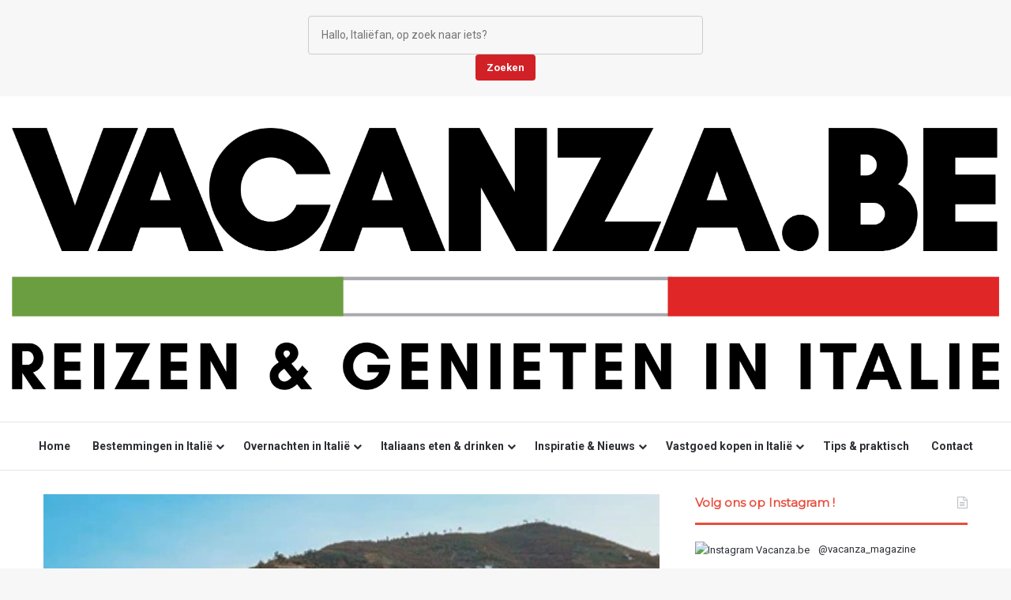

--- FILE ---
content_type: text/html; charset=UTF-8
request_url: https://www.vacanza.be/adembenemende-wandelingen-in-ligurie/
body_size: 24473
content:
<!DOCTYPE html>
<html lang="nl-BE" class="" data-skin="light" prefix="og: https://ogp.me/ns#">
<head>
	<meta charset="UTF-8" />
	<link rel="profile" href="https://gmpg.org/xfn/11" />
	
	<!-- This site is optimized with the Yoast SEO Premium plugin v26.7 (Yoast SEO v26.7) - https://yoast.com/wordpress/plugins/seo/ -->
	<title>Adembenemende wandelingen in Ligurië &#8226; Vacanza.be</title>
	<meta name="description" content="Ligurië is een uitstekende bestemming voor wandelaars. De “sentieri” of trekpaden slingeren doorheen de prachtige landschappen en dorpen die in deze regio" />
	<link rel="canonical" href="https://www.vacanza.be/adembenemende-wandelingen-in-ligurie/" />
	<meta property="og:locale" content="nl_BE" />
	<meta property="og:type" content="article" />
	<meta property="og:title" content="Adembenemende wandelingen in Ligurië &#8226; Vacanza.be" />
	<meta property="og:description" content="Vacanza.be de beste tips voor je vakantie in Italië Op vakantie in Italië ? Bekijk onze tips voor accommodaties, restaurants, leuke steden om te bezoeken in Italië, attracties !" />
	<meta property="og:url" content="https://www.vacanza.be/adembenemende-wandelingen-in-ligurie/" />
	<meta property="og:site_name" content="Vacanza.be" />
	<meta property="article:publisher" content="https://www.facebook.com/vacanza.be" />
	<meta property="article:published_time" content="2019-11-25T14:27:58+00:00" />
	<meta property="article:modified_time" content="2024-11-22T15:33:58+00:00" />
	<meta property="og:image" content="https://usercontent.one/wp/www.vacanza.be/wp-content/uploads/2019/11/cinqueterre.png?media=1768498236" />
	<meta property="og:image:width" content="467" />
	<meta property="og:image:height" content="520" />
	<meta property="og:image:type" content="image/png" />
	<meta name="author" content="xtraitaly" />
	<meta name="twitter:card" content="summary_large_image" />
	<script type="application/ld+json" class="yoast-schema-graph">{"@context":"https://schema.org","@graph":[{"@type":"Article","@id":"https://www.vacanza.be/adembenemende-wandelingen-in-ligurie/#article","isPartOf":{"@id":"https://www.vacanza.be/adembenemende-wandelingen-in-ligurie/"},"author":{"name":"xtraitaly","@id":"https://www.vacanza.be/#/schema/person/6172b4abb41f7e44769483444c94acff"},"headline":"Adembenemende wandelingen in Ligurië","datePublished":"2019-11-25T14:27:58+00:00","dateModified":"2024-11-22T15:33:58+00:00","mainEntityOfPage":{"@id":"https://www.vacanza.be/adembenemende-wandelingen-in-ligurie/"},"wordCount":195,"publisher":{"@id":"https://www.vacanza.be/#organization"},"image":{"@id":"https://www.vacanza.be/adembenemende-wandelingen-in-ligurie/#primaryimage"},"thumbnailUrl":"https://www.vacanza.be/wp-content/uploads/2019/11/cinqueterre.png","articleSection":["Cultuur en Natuur","Ligurie","Regio's en Steden","Sport","Tips voor uw vakantie in Noord-Italië","Uitgelicht"],"inLanguage":"nl-BE"},{"@type":"WebPage","@id":"https://www.vacanza.be/adembenemende-wandelingen-in-ligurie/","url":"https://www.vacanza.be/adembenemende-wandelingen-in-ligurie/","name":"Adembenemende wandelingen in Ligurië &#8226; Vacanza.be","isPartOf":{"@id":"https://www.vacanza.be/#website"},"primaryImageOfPage":{"@id":"https://www.vacanza.be/adembenemende-wandelingen-in-ligurie/#primaryimage"},"image":{"@id":"https://www.vacanza.be/adembenemende-wandelingen-in-ligurie/#primaryimage"},"thumbnailUrl":"https://www.vacanza.be/wp-content/uploads/2019/11/cinqueterre.png","datePublished":"2019-11-25T14:27:58+00:00","dateModified":"2024-11-22T15:33:58+00:00","description":"Ligurië is een uitstekende bestemming voor wandelaars. De “sentieri” of trekpaden slingeren doorheen de prachtige landschappen en dorpen die in deze regio","breadcrumb":{"@id":"https://www.vacanza.be/adembenemende-wandelingen-in-ligurie/#breadcrumb"},"inLanguage":"nl-BE","potentialAction":[{"@type":"ReadAction","target":["https://www.vacanza.be/adembenemende-wandelingen-in-ligurie/"]}]},{"@type":"ImageObject","inLanguage":"nl-BE","@id":"https://www.vacanza.be/adembenemende-wandelingen-in-ligurie/#primaryimage","url":"https://www.vacanza.be/wp-content/uploads/2019/11/cinqueterre.png","contentUrl":"https://www.vacanza.be/wp-content/uploads/2019/11/cinqueterre.png","width":467,"height":520},{"@type":"BreadcrumbList","@id":"https://www.vacanza.be/adembenemende-wandelingen-in-ligurie/#breadcrumb","itemListElement":[{"@type":"ListItem","position":1,"name":"Home","item":"https://www.vacanza.be/"},{"@type":"ListItem","position":2,"name":"Cultuur en Natuur","item":"https://www.vacanza.be/category/cultuur-en-natuur/"},{"@type":"ListItem","position":3,"name":"Adembenemende wandelingen in Ligurië"}]},{"@type":"WebSite","@id":"https://www.vacanza.be/#website","url":"https://www.vacanza.be/","name":"Vacanza.be","description":"Boordevol tips voor een leuke vakantie in Italië","publisher":{"@id":"https://www.vacanza.be/#organization"},"potentialAction":[{"@type":"SearchAction","target":{"@type":"EntryPoint","urlTemplate":"https://www.vacanza.be/?s={search_term_string}"},"query-input":{"@type":"PropertyValueSpecification","valueRequired":true,"valueName":"search_term_string"}}],"inLanguage":"nl-BE"},{"@type":"Organization","@id":"https://www.vacanza.be/#organization","name":"Vacanza.be","url":"https://www.vacanza.be/","logo":{"@type":"ImageObject","inLanguage":"nl-BE","@id":"https://www.vacanza.be/#/schema/logo/image/","url":"https://www.vacanza.be/wp-content/uploads/2018/11/cropped-logo2.jpg","contentUrl":"https://www.vacanza.be/wp-content/uploads/2018/11/cropped-logo2.jpg","width":512,"height":512,"caption":"Vacanza.be"},"image":{"@id":"https://www.vacanza.be/#/schema/logo/image/"},"sameAs":["https://www.facebook.com/vacanza.be","https://www.instagram.com/vacanza.be/"]},{"@type":"Person","@id":"https://www.vacanza.be/#/schema/person/6172b4abb41f7e44769483444c94acff","name":"xtraitaly"}]}</script>
	<!-- / Yoast SEO Premium plugin. -->



<!-- Search Engine Optimization by Rank Math - https://rankmath.com/ -->
<title>Adembenemende wandelingen in Ligurië &#8226; Vacanza.be</title>
<meta name="description" content="Ligurië is een uitstekende bestemming voor wandelaars. De “sentieri” of trekpaden slingeren doorheen de prachtige landschappen en dorpen die in deze regio zo"/>
<meta name="robots" content="follow, index, max-snippet:-1, max-video-preview:-1, max-image-preview:large"/>
<link rel="canonical" href="https://www.vacanza.be/adembenemende-wandelingen-in-ligurie/" />
<meta property="og:locale" content="nl_BE" />
<meta property="og:type" content="article" />
<meta property="og:title" content="Adembenemende wandelingen in Ligurië &bull; Vacanza.be" />
<meta property="og:description" content="Ligurië is een uitstekende bestemming voor wandelaars. De “sentieri” of trekpaden slingeren doorheen de prachtige landschappen en dorpen die in deze regio zo" />
<meta property="og:url" content="https://www.vacanza.be/adembenemende-wandelingen-in-ligurie/" />
<meta property="og:site_name" content="Vacanza.be" />
<meta property="article:publisher" content="https://www.facebook.com/vacanza.be" />
<meta property="article:section" content="Cultuur en Natuur" />
<meta property="og:updated_time" content="2024-11-22T16:33:58+01:00" />
<meta property="og:image" content="https://usercontent.one/wp/www.vacanza.be/wp-content/uploads/2019/11/cinqueterre.png?media=1768498236" />
<meta property="og:image:secure_url" content="https://usercontent.one/wp/www.vacanza.be/wp-content/uploads/2019/11/cinqueterre.png?media=1768498236" />
<meta property="og:image:width" content="467" />
<meta property="og:image:height" content="520" />
<meta property="og:image:alt" content="Adembenemende wandelingen in Ligurië" />
<meta property="og:image:type" content="image/png" />
<meta property="article:published_time" content="2019-11-25T15:27:58+01:00" />
<meta property="article:modified_time" content="2024-11-22T16:33:58+01:00" />
<meta name="twitter:card" content="summary_large_image" />
<meta name="twitter:title" content="Adembenemende wandelingen in Ligurië &bull; Vacanza.be" />
<meta name="twitter:description" content="Ligurië is een uitstekende bestemming voor wandelaars. De “sentieri” of trekpaden slingeren doorheen de prachtige landschappen en dorpen die in deze regio zo" />
<meta name="twitter:image" content="https://usercontent.one/wp/www.vacanza.be/wp-content/uploads/2019/11/cinqueterre.png?media=1768498236" />
<script type="application/ld+json" class="rank-math-schema">{"@context":"https://schema.org","@graph":[{"@type":"Organization","@id":"https://www.vacanza.be/#organization","name":"Vacanza.be","sameAs":["https://www.facebook.com/vacanza.be","https://www.instagram.com/vacanza.be/"],"logo":{"@type":"ImageObject","@id":"https://www.vacanza.be/#logo","url":"https://www.vacanza.be/wp-content/uploads/2018/11/cropped-logo2.jpg","contentUrl":"https://www.vacanza.be/wp-content/uploads/2018/11/cropped-logo2.jpg","caption":"Vacanza.be","inLanguage":"nl-BE","width":"512","height":"512"}},{"@type":"WebSite","@id":"https://www.vacanza.be/#website","url":"https://www.vacanza.be","name":"Vacanza.be","publisher":{"@id":"https://www.vacanza.be/#organization"},"inLanguage":"nl-BE"},{"@type":"ImageObject","@id":"https://www.vacanza.be/wp-content/uploads/2019/11/cinqueterre.png","url":"https://www.vacanza.be/wp-content/uploads/2019/11/cinqueterre.png","width":"467","height":"520","inLanguage":"nl-BE"},{"@type":"WebPage","@id":"https://www.vacanza.be/adembenemende-wandelingen-in-ligurie/#webpage","url":"https://www.vacanza.be/adembenemende-wandelingen-in-ligurie/","name":"Adembenemende wandelingen in Liguri\u00eb &bull; Vacanza.be","datePublished":"2019-11-25T15:27:58+01:00","dateModified":"2024-11-22T16:33:58+01:00","isPartOf":{"@id":"https://www.vacanza.be/#website"},"primaryImageOfPage":{"@id":"https://www.vacanza.be/wp-content/uploads/2019/11/cinqueterre.png"},"inLanguage":"nl-BE"},{"@type":"Person","@id":"https://www.vacanza.be/adembenemende-wandelingen-in-ligurie/#author","name":"xtraitaly","image":{"@type":"ImageObject","@id":"https://secure.gravatar.com/avatar/0af338b5f14bc8c47b91748f6605d74214e09375a440a6529b462c1ffa299c7b?s=96&amp;d=mm&amp;r=g","url":"https://secure.gravatar.com/avatar/0af338b5f14bc8c47b91748f6605d74214e09375a440a6529b462c1ffa299c7b?s=96&amp;d=mm&amp;r=g","caption":"xtraitaly","inLanguage":"nl-BE"},"worksFor":{"@id":"https://www.vacanza.be/#organization"}},{"@type":"BlogPosting","headline":"Adembenemende wandelingen in Liguri\u00eb &bull; Vacanza.be","datePublished":"2019-11-25T15:27:58+01:00","dateModified":"2024-11-22T16:33:58+01:00","articleSection":"Cultuur en Natuur, Ligurie, Regio's en Steden, Sport, Tips voor uw vakantie in Noord-Itali\u00eb, Uitgelicht","author":{"@id":"https://www.vacanza.be/adembenemende-wandelingen-in-ligurie/#author","name":"xtraitaly"},"publisher":{"@id":"https://www.vacanza.be/#organization"},"description":"Liguri\u00eb is een uitstekende bestemming voor wandelaars. De \u201csentieri\u201d of trekpaden slingeren doorheen de prachtige landschappen en dorpen die in deze regio zo","name":"Adembenemende wandelingen in Liguri\u00eb &bull; Vacanza.be","@id":"https://www.vacanza.be/adembenemende-wandelingen-in-ligurie/#richSnippet","isPartOf":{"@id":"https://www.vacanza.be/adembenemende-wandelingen-in-ligurie/#webpage"},"image":{"@id":"https://www.vacanza.be/wp-content/uploads/2019/11/cinqueterre.png"},"inLanguage":"nl-BE","mainEntityOfPage":{"@id":"https://www.vacanza.be/adembenemende-wandelingen-in-ligurie/#webpage"}}]}</script>
<!-- /Rank Math WordPress SEO plugin -->

<link rel='dns-prefetch' href='//usercontent.one' />

<link href='//usercontent.one' rel='preconnect' />
<link rel="alternate" type="application/rss+xml" title="Vacanza.be &raquo; feed" href="https://www.vacanza.be/feed/" />
<link rel="alternate" type="application/rss+xml" title="Vacanza.be &raquo; reactiesfeed" href="https://www.vacanza.be/comments/feed/" />

		<style type="text/css">
			:root{				
			--tie-preset-gradient-1: linear-gradient(135deg, rgba(6, 147, 227, 1) 0%, rgb(155, 81, 224) 100%);
			--tie-preset-gradient-2: linear-gradient(135deg, rgb(122, 220, 180) 0%, rgb(0, 208, 130) 100%);
			--tie-preset-gradient-3: linear-gradient(135deg, rgba(252, 185, 0, 1) 0%, rgba(255, 105, 0, 1) 100%);
			--tie-preset-gradient-4: linear-gradient(135deg, rgba(255, 105, 0, 1) 0%, rgb(207, 46, 46) 100%);
			--tie-preset-gradient-5: linear-gradient(135deg, rgb(238, 238, 238) 0%, rgb(169, 184, 195) 100%);
			--tie-preset-gradient-6: linear-gradient(135deg, rgb(74, 234, 220) 0%, rgb(151, 120, 209) 20%, rgb(207, 42, 186) 40%, rgb(238, 44, 130) 60%, rgb(251, 105, 98) 80%, rgb(254, 248, 76) 100%);
			--tie-preset-gradient-7: linear-gradient(135deg, rgb(255, 206, 236) 0%, rgb(152, 150, 240) 100%);
			--tie-preset-gradient-8: linear-gradient(135deg, rgb(254, 205, 165) 0%, rgb(254, 45, 45) 50%, rgb(107, 0, 62) 100%);
			--tie-preset-gradient-9: linear-gradient(135deg, rgb(255, 203, 112) 0%, rgb(199, 81, 192) 50%, rgb(65, 88, 208) 100%);
			--tie-preset-gradient-10: linear-gradient(135deg, rgb(255, 245, 203) 0%, rgb(182, 227, 212) 50%, rgb(51, 167, 181) 100%);
			--tie-preset-gradient-11: linear-gradient(135deg, rgb(202, 248, 128) 0%, rgb(113, 206, 126) 100%);
			--tie-preset-gradient-12: linear-gradient(135deg, rgb(2, 3, 129) 0%, rgb(40, 116, 252) 100%);
			--tie-preset-gradient-13: linear-gradient(135deg, #4D34FA, #ad34fa);
			--tie-preset-gradient-14: linear-gradient(135deg, #0057FF, #31B5FF);
			--tie-preset-gradient-15: linear-gradient(135deg, #FF007A, #FF81BD);
			--tie-preset-gradient-16: linear-gradient(135deg, #14111E, #4B4462);
			--tie-preset-gradient-17: linear-gradient(135deg, #F32758, #FFC581);

			
					--main-nav-background: #FFFFFF;
					--main-nav-secondry-background: rgba(0,0,0,0.03);
					--main-nav-primary-color: #0088ff;
					--main-nav-contrast-primary-color: #FFFFFF;
					--main-nav-text-color: #2c2f34;
					--main-nav-secondry-text-color: rgba(0,0,0,0.5);
					--main-nav-main-border-color: rgba(0,0,0,0.1);
					--main-nav-secondry-border-color: rgba(0,0,0,0.08);
				
			}
		</style>
	<link rel="alternate" title="oEmbed (JSON)" type="application/json+oembed" href="https://www.vacanza.be/wp-json/oembed/1.0/embed?url=https%3A%2F%2Fwww.vacanza.be%2Fadembenemende-wandelingen-in-ligurie%2F" />
<link rel="alternate" title="oEmbed (XML)" type="text/xml+oembed" href="https://www.vacanza.be/wp-json/oembed/1.0/embed?url=https%3A%2F%2Fwww.vacanza.be%2Fadembenemende-wandelingen-in-ligurie%2F&#038;format=xml" />
<meta name="viewport" content="width=device-width, initial-scale=1.0" />		<!-- This site uses the Google Analytics by MonsterInsights plugin v9.11.1 - Using Analytics tracking - https://www.monsterinsights.com/ -->
							<script src="//www.googletagmanager.com/gtag/js?id=G-9PFXP9PJ9P"  data-cfasync="false" data-wpfc-render="false" type="text/javascript" async></script>
			<script data-cfasync="false" data-wpfc-render="false" type="text/javascript">
				var mi_version = '9.11.1';
				var mi_track_user = true;
				var mi_no_track_reason = '';
								var MonsterInsightsDefaultLocations = {"page_location":"https:\/\/www.vacanza.be\/adembenemende-wandelingen-in-ligurie\/"};
								if ( typeof MonsterInsightsPrivacyGuardFilter === 'function' ) {
					var MonsterInsightsLocations = (typeof MonsterInsightsExcludeQuery === 'object') ? MonsterInsightsPrivacyGuardFilter( MonsterInsightsExcludeQuery ) : MonsterInsightsPrivacyGuardFilter( MonsterInsightsDefaultLocations );
				} else {
					var MonsterInsightsLocations = (typeof MonsterInsightsExcludeQuery === 'object') ? MonsterInsightsExcludeQuery : MonsterInsightsDefaultLocations;
				}

								var disableStrs = [
										'ga-disable-G-9PFXP9PJ9P',
									];

				/* Function to detect opted out users */
				function __gtagTrackerIsOptedOut() {
					for (var index = 0; index < disableStrs.length; index++) {
						if (document.cookie.indexOf(disableStrs[index] + '=true') > -1) {
							return true;
						}
					}

					return false;
				}

				/* Disable tracking if the opt-out cookie exists. */
				if (__gtagTrackerIsOptedOut()) {
					for (var index = 0; index < disableStrs.length; index++) {
						window[disableStrs[index]] = true;
					}
				}

				/* Opt-out function */
				function __gtagTrackerOptout() {
					for (var index = 0; index < disableStrs.length; index++) {
						document.cookie = disableStrs[index] + '=true; expires=Thu, 31 Dec 2099 23:59:59 UTC; path=/';
						window[disableStrs[index]] = true;
					}
				}

				if ('undefined' === typeof gaOptout) {
					function gaOptout() {
						__gtagTrackerOptout();
					}
				}
								window.dataLayer = window.dataLayer || [];

				window.MonsterInsightsDualTracker = {
					helpers: {},
					trackers: {},
				};
				if (mi_track_user) {
					function __gtagDataLayer() {
						dataLayer.push(arguments);
					}

					function __gtagTracker(type, name, parameters) {
						if (!parameters) {
							parameters = {};
						}

						if (parameters.send_to) {
							__gtagDataLayer.apply(null, arguments);
							return;
						}

						if (type === 'event') {
														parameters.send_to = monsterinsights_frontend.v4_id;
							var hookName = name;
							if (typeof parameters['event_category'] !== 'undefined') {
								hookName = parameters['event_category'] + ':' + name;
							}

							if (typeof MonsterInsightsDualTracker.trackers[hookName] !== 'undefined') {
								MonsterInsightsDualTracker.trackers[hookName](parameters);
							} else {
								__gtagDataLayer('event', name, parameters);
							}
							
						} else {
							__gtagDataLayer.apply(null, arguments);
						}
					}

					__gtagTracker('js', new Date());
					__gtagTracker('set', {
						'developer_id.dZGIzZG': true,
											});
					if ( MonsterInsightsLocations.page_location ) {
						__gtagTracker('set', MonsterInsightsLocations);
					}
										__gtagTracker('config', 'G-9PFXP9PJ9P', {"forceSSL":"true","link_attribution":"true"} );
										window.gtag = __gtagTracker;										(function () {
						/* https://developers.google.com/analytics/devguides/collection/analyticsjs/ */
						/* ga and __gaTracker compatibility shim. */
						var noopfn = function () {
							return null;
						};
						var newtracker = function () {
							return new Tracker();
						};
						var Tracker = function () {
							return null;
						};
						var p = Tracker.prototype;
						p.get = noopfn;
						p.set = noopfn;
						p.send = function () {
							var args = Array.prototype.slice.call(arguments);
							args.unshift('send');
							__gaTracker.apply(null, args);
						};
						var __gaTracker = function () {
							var len = arguments.length;
							if (len === 0) {
								return;
							}
							var f = arguments[len - 1];
							if (typeof f !== 'object' || f === null || typeof f.hitCallback !== 'function') {
								if ('send' === arguments[0]) {
									var hitConverted, hitObject = false, action;
									if ('event' === arguments[1]) {
										if ('undefined' !== typeof arguments[3]) {
											hitObject = {
												'eventAction': arguments[3],
												'eventCategory': arguments[2],
												'eventLabel': arguments[4],
												'value': arguments[5] ? arguments[5] : 1,
											}
										}
									}
									if ('pageview' === arguments[1]) {
										if ('undefined' !== typeof arguments[2]) {
											hitObject = {
												'eventAction': 'page_view',
												'page_path': arguments[2],
											}
										}
									}
									if (typeof arguments[2] === 'object') {
										hitObject = arguments[2];
									}
									if (typeof arguments[5] === 'object') {
										Object.assign(hitObject, arguments[5]);
									}
									if ('undefined' !== typeof arguments[1].hitType) {
										hitObject = arguments[1];
										if ('pageview' === hitObject.hitType) {
											hitObject.eventAction = 'page_view';
										}
									}
									if (hitObject) {
										action = 'timing' === arguments[1].hitType ? 'timing_complete' : hitObject.eventAction;
										hitConverted = mapArgs(hitObject);
										__gtagTracker('event', action, hitConverted);
									}
								}
								return;
							}

							function mapArgs(args) {
								var arg, hit = {};
								var gaMap = {
									'eventCategory': 'event_category',
									'eventAction': 'event_action',
									'eventLabel': 'event_label',
									'eventValue': 'event_value',
									'nonInteraction': 'non_interaction',
									'timingCategory': 'event_category',
									'timingVar': 'name',
									'timingValue': 'value',
									'timingLabel': 'event_label',
									'page': 'page_path',
									'location': 'page_location',
									'title': 'page_title',
									'referrer' : 'page_referrer',
								};
								for (arg in args) {
																		if (!(!args.hasOwnProperty(arg) || !gaMap.hasOwnProperty(arg))) {
										hit[gaMap[arg]] = args[arg];
									} else {
										hit[arg] = args[arg];
									}
								}
								return hit;
							}

							try {
								f.hitCallback();
							} catch (ex) {
							}
						};
						__gaTracker.create = newtracker;
						__gaTracker.getByName = newtracker;
						__gaTracker.getAll = function () {
							return [];
						};
						__gaTracker.remove = noopfn;
						__gaTracker.loaded = true;
						window['__gaTracker'] = __gaTracker;
					})();
									} else {
										console.log("");
					(function () {
						function __gtagTracker() {
							return null;
						}

						window['__gtagTracker'] = __gtagTracker;
						window['gtag'] = __gtagTracker;
					})();
									}
			</script>
							<!-- / Google Analytics by MonsterInsights -->
		<style id='wp-img-auto-sizes-contain-inline-css' type='text/css'>
img:is([sizes=auto i],[sizes^="auto," i]){contain-intrinsic-size:3000px 1500px}
/*# sourceURL=wp-img-auto-sizes-contain-inline-css */
</style>
<link rel='stylesheet' id='sbi_styles-css' href='https://usercontent.one/wp/www.vacanza.be/wp-content/plugins/instagram-feed/css/sbi-styles.min.css?ver=6.10.0&media=1768498236' type='text/css' media='all' />
<style id='wp-emoji-styles-inline-css' type='text/css'>

	img.wp-smiley, img.emoji {
		display: inline !important;
		border: none !important;
		box-shadow: none !important;
		height: 1em !important;
		width: 1em !important;
		margin: 0 0.07em !important;
		vertical-align: -0.1em !important;
		background: none !important;
		padding: 0 !important;
	}
/*# sourceURL=wp-emoji-styles-inline-css */
</style>
<style id='wp-block-library-inline-css' type='text/css'>
:root{--wp-block-synced-color:#7a00df;--wp-block-synced-color--rgb:122,0,223;--wp-bound-block-color:var(--wp-block-synced-color);--wp-editor-canvas-background:#ddd;--wp-admin-theme-color:#007cba;--wp-admin-theme-color--rgb:0,124,186;--wp-admin-theme-color-darker-10:#006ba1;--wp-admin-theme-color-darker-10--rgb:0,107,160.5;--wp-admin-theme-color-darker-20:#005a87;--wp-admin-theme-color-darker-20--rgb:0,90,135;--wp-admin-border-width-focus:2px}@media (min-resolution:192dpi){:root{--wp-admin-border-width-focus:1.5px}}.wp-element-button{cursor:pointer}:root .has-very-light-gray-background-color{background-color:#eee}:root .has-very-dark-gray-background-color{background-color:#313131}:root .has-very-light-gray-color{color:#eee}:root .has-very-dark-gray-color{color:#313131}:root .has-vivid-green-cyan-to-vivid-cyan-blue-gradient-background{background:linear-gradient(135deg,#00d084,#0693e3)}:root .has-purple-crush-gradient-background{background:linear-gradient(135deg,#34e2e4,#4721fb 50%,#ab1dfe)}:root .has-hazy-dawn-gradient-background{background:linear-gradient(135deg,#faaca8,#dad0ec)}:root .has-subdued-olive-gradient-background{background:linear-gradient(135deg,#fafae1,#67a671)}:root .has-atomic-cream-gradient-background{background:linear-gradient(135deg,#fdd79a,#004a59)}:root .has-nightshade-gradient-background{background:linear-gradient(135deg,#330968,#31cdcf)}:root .has-midnight-gradient-background{background:linear-gradient(135deg,#020381,#2874fc)}:root{--wp--preset--font-size--normal:16px;--wp--preset--font-size--huge:42px}.has-regular-font-size{font-size:1em}.has-larger-font-size{font-size:2.625em}.has-normal-font-size{font-size:var(--wp--preset--font-size--normal)}.has-huge-font-size{font-size:var(--wp--preset--font-size--huge)}.has-text-align-center{text-align:center}.has-text-align-left{text-align:left}.has-text-align-right{text-align:right}.has-fit-text{white-space:nowrap!important}#end-resizable-editor-section{display:none}.aligncenter{clear:both}.items-justified-left{justify-content:flex-start}.items-justified-center{justify-content:center}.items-justified-right{justify-content:flex-end}.items-justified-space-between{justify-content:space-between}.screen-reader-text{border:0;clip-path:inset(50%);height:1px;margin:-1px;overflow:hidden;padding:0;position:absolute;width:1px;word-wrap:normal!important}.screen-reader-text:focus{background-color:#ddd;clip-path:none;color:#444;display:block;font-size:1em;height:auto;left:5px;line-height:normal;padding:15px 23px 14px;text-decoration:none;top:5px;width:auto;z-index:100000}html :where(.has-border-color){border-style:solid}html :where([style*=border-top-color]){border-top-style:solid}html :where([style*=border-right-color]){border-right-style:solid}html :where([style*=border-bottom-color]){border-bottom-style:solid}html :where([style*=border-left-color]){border-left-style:solid}html :where([style*=border-width]){border-style:solid}html :where([style*=border-top-width]){border-top-style:solid}html :where([style*=border-right-width]){border-right-style:solid}html :where([style*=border-bottom-width]){border-bottom-style:solid}html :where([style*=border-left-width]){border-left-style:solid}html :where(img[class*=wp-image-]){height:auto;max-width:100%}:where(figure){margin:0 0 1em}html :where(.is-position-sticky){--wp-admin--admin-bar--position-offset:var(--wp-admin--admin-bar--height,0px)}@media screen and (max-width:600px){html :where(.is-position-sticky){--wp-admin--admin-bar--position-offset:0px}}

/*# sourceURL=wp-block-library-inline-css */
</style><style id='global-styles-inline-css' type='text/css'>
:root{--wp--preset--aspect-ratio--square: 1;--wp--preset--aspect-ratio--4-3: 4/3;--wp--preset--aspect-ratio--3-4: 3/4;--wp--preset--aspect-ratio--3-2: 3/2;--wp--preset--aspect-ratio--2-3: 2/3;--wp--preset--aspect-ratio--16-9: 16/9;--wp--preset--aspect-ratio--9-16: 9/16;--wp--preset--color--black: #000000;--wp--preset--color--cyan-bluish-gray: #abb8c3;--wp--preset--color--white: #ffffff;--wp--preset--color--pale-pink: #f78da7;--wp--preset--color--vivid-red: #cf2e2e;--wp--preset--color--luminous-vivid-orange: #ff6900;--wp--preset--color--luminous-vivid-amber: #fcb900;--wp--preset--color--light-green-cyan: #7bdcb5;--wp--preset--color--vivid-green-cyan: #00d084;--wp--preset--color--pale-cyan-blue: #8ed1fc;--wp--preset--color--vivid-cyan-blue: #0693e3;--wp--preset--color--vivid-purple: #9b51e0;--wp--preset--color--global-color: #e74c3c;--wp--preset--gradient--vivid-cyan-blue-to-vivid-purple: linear-gradient(135deg,rgb(6,147,227) 0%,rgb(155,81,224) 100%);--wp--preset--gradient--light-green-cyan-to-vivid-green-cyan: linear-gradient(135deg,rgb(122,220,180) 0%,rgb(0,208,130) 100%);--wp--preset--gradient--luminous-vivid-amber-to-luminous-vivid-orange: linear-gradient(135deg,rgb(252,185,0) 0%,rgb(255,105,0) 100%);--wp--preset--gradient--luminous-vivid-orange-to-vivid-red: linear-gradient(135deg,rgb(255,105,0) 0%,rgb(207,46,46) 100%);--wp--preset--gradient--very-light-gray-to-cyan-bluish-gray: linear-gradient(135deg,rgb(238,238,238) 0%,rgb(169,184,195) 100%);--wp--preset--gradient--cool-to-warm-spectrum: linear-gradient(135deg,rgb(74,234,220) 0%,rgb(151,120,209) 20%,rgb(207,42,186) 40%,rgb(238,44,130) 60%,rgb(251,105,98) 80%,rgb(254,248,76) 100%);--wp--preset--gradient--blush-light-purple: linear-gradient(135deg,rgb(255,206,236) 0%,rgb(152,150,240) 100%);--wp--preset--gradient--blush-bordeaux: linear-gradient(135deg,rgb(254,205,165) 0%,rgb(254,45,45) 50%,rgb(107,0,62) 100%);--wp--preset--gradient--luminous-dusk: linear-gradient(135deg,rgb(255,203,112) 0%,rgb(199,81,192) 50%,rgb(65,88,208) 100%);--wp--preset--gradient--pale-ocean: linear-gradient(135deg,rgb(255,245,203) 0%,rgb(182,227,212) 50%,rgb(51,167,181) 100%);--wp--preset--gradient--electric-grass: linear-gradient(135deg,rgb(202,248,128) 0%,rgb(113,206,126) 100%);--wp--preset--gradient--midnight: linear-gradient(135deg,rgb(2,3,129) 0%,rgb(40,116,252) 100%);--wp--preset--font-size--small: 13px;--wp--preset--font-size--medium: 20px;--wp--preset--font-size--large: 36px;--wp--preset--font-size--x-large: 42px;--wp--preset--spacing--20: 0.44rem;--wp--preset--spacing--30: 0.67rem;--wp--preset--spacing--40: 1rem;--wp--preset--spacing--50: 1.5rem;--wp--preset--spacing--60: 2.25rem;--wp--preset--spacing--70: 3.38rem;--wp--preset--spacing--80: 5.06rem;--wp--preset--shadow--natural: 6px 6px 9px rgba(0, 0, 0, 0.2);--wp--preset--shadow--deep: 12px 12px 50px rgba(0, 0, 0, 0.4);--wp--preset--shadow--sharp: 6px 6px 0px rgba(0, 0, 0, 0.2);--wp--preset--shadow--outlined: 6px 6px 0px -3px rgb(255, 255, 255), 6px 6px rgb(0, 0, 0);--wp--preset--shadow--crisp: 6px 6px 0px rgb(0, 0, 0);}:where(.is-layout-flex){gap: 0.5em;}:where(.is-layout-grid){gap: 0.5em;}body .is-layout-flex{display: flex;}.is-layout-flex{flex-wrap: wrap;align-items: center;}.is-layout-flex > :is(*, div){margin: 0;}body .is-layout-grid{display: grid;}.is-layout-grid > :is(*, div){margin: 0;}:where(.wp-block-columns.is-layout-flex){gap: 2em;}:where(.wp-block-columns.is-layout-grid){gap: 2em;}:where(.wp-block-post-template.is-layout-flex){gap: 1.25em;}:where(.wp-block-post-template.is-layout-grid){gap: 1.25em;}.has-black-color{color: var(--wp--preset--color--black) !important;}.has-cyan-bluish-gray-color{color: var(--wp--preset--color--cyan-bluish-gray) !important;}.has-white-color{color: var(--wp--preset--color--white) !important;}.has-pale-pink-color{color: var(--wp--preset--color--pale-pink) !important;}.has-vivid-red-color{color: var(--wp--preset--color--vivid-red) !important;}.has-luminous-vivid-orange-color{color: var(--wp--preset--color--luminous-vivid-orange) !important;}.has-luminous-vivid-amber-color{color: var(--wp--preset--color--luminous-vivid-amber) !important;}.has-light-green-cyan-color{color: var(--wp--preset--color--light-green-cyan) !important;}.has-vivid-green-cyan-color{color: var(--wp--preset--color--vivid-green-cyan) !important;}.has-pale-cyan-blue-color{color: var(--wp--preset--color--pale-cyan-blue) !important;}.has-vivid-cyan-blue-color{color: var(--wp--preset--color--vivid-cyan-blue) !important;}.has-vivid-purple-color{color: var(--wp--preset--color--vivid-purple) !important;}.has-black-background-color{background-color: var(--wp--preset--color--black) !important;}.has-cyan-bluish-gray-background-color{background-color: var(--wp--preset--color--cyan-bluish-gray) !important;}.has-white-background-color{background-color: var(--wp--preset--color--white) !important;}.has-pale-pink-background-color{background-color: var(--wp--preset--color--pale-pink) !important;}.has-vivid-red-background-color{background-color: var(--wp--preset--color--vivid-red) !important;}.has-luminous-vivid-orange-background-color{background-color: var(--wp--preset--color--luminous-vivid-orange) !important;}.has-luminous-vivid-amber-background-color{background-color: var(--wp--preset--color--luminous-vivid-amber) !important;}.has-light-green-cyan-background-color{background-color: var(--wp--preset--color--light-green-cyan) !important;}.has-vivid-green-cyan-background-color{background-color: var(--wp--preset--color--vivid-green-cyan) !important;}.has-pale-cyan-blue-background-color{background-color: var(--wp--preset--color--pale-cyan-blue) !important;}.has-vivid-cyan-blue-background-color{background-color: var(--wp--preset--color--vivid-cyan-blue) !important;}.has-vivid-purple-background-color{background-color: var(--wp--preset--color--vivid-purple) !important;}.has-black-border-color{border-color: var(--wp--preset--color--black) !important;}.has-cyan-bluish-gray-border-color{border-color: var(--wp--preset--color--cyan-bluish-gray) !important;}.has-white-border-color{border-color: var(--wp--preset--color--white) !important;}.has-pale-pink-border-color{border-color: var(--wp--preset--color--pale-pink) !important;}.has-vivid-red-border-color{border-color: var(--wp--preset--color--vivid-red) !important;}.has-luminous-vivid-orange-border-color{border-color: var(--wp--preset--color--luminous-vivid-orange) !important;}.has-luminous-vivid-amber-border-color{border-color: var(--wp--preset--color--luminous-vivid-amber) !important;}.has-light-green-cyan-border-color{border-color: var(--wp--preset--color--light-green-cyan) !important;}.has-vivid-green-cyan-border-color{border-color: var(--wp--preset--color--vivid-green-cyan) !important;}.has-pale-cyan-blue-border-color{border-color: var(--wp--preset--color--pale-cyan-blue) !important;}.has-vivid-cyan-blue-border-color{border-color: var(--wp--preset--color--vivid-cyan-blue) !important;}.has-vivid-purple-border-color{border-color: var(--wp--preset--color--vivid-purple) !important;}.has-vivid-cyan-blue-to-vivid-purple-gradient-background{background: var(--wp--preset--gradient--vivid-cyan-blue-to-vivid-purple) !important;}.has-light-green-cyan-to-vivid-green-cyan-gradient-background{background: var(--wp--preset--gradient--light-green-cyan-to-vivid-green-cyan) !important;}.has-luminous-vivid-amber-to-luminous-vivid-orange-gradient-background{background: var(--wp--preset--gradient--luminous-vivid-amber-to-luminous-vivid-orange) !important;}.has-luminous-vivid-orange-to-vivid-red-gradient-background{background: var(--wp--preset--gradient--luminous-vivid-orange-to-vivid-red) !important;}.has-very-light-gray-to-cyan-bluish-gray-gradient-background{background: var(--wp--preset--gradient--very-light-gray-to-cyan-bluish-gray) !important;}.has-cool-to-warm-spectrum-gradient-background{background: var(--wp--preset--gradient--cool-to-warm-spectrum) !important;}.has-blush-light-purple-gradient-background{background: var(--wp--preset--gradient--blush-light-purple) !important;}.has-blush-bordeaux-gradient-background{background: var(--wp--preset--gradient--blush-bordeaux) !important;}.has-luminous-dusk-gradient-background{background: var(--wp--preset--gradient--luminous-dusk) !important;}.has-pale-ocean-gradient-background{background: var(--wp--preset--gradient--pale-ocean) !important;}.has-electric-grass-gradient-background{background: var(--wp--preset--gradient--electric-grass) !important;}.has-midnight-gradient-background{background: var(--wp--preset--gradient--midnight) !important;}.has-small-font-size{font-size: var(--wp--preset--font-size--small) !important;}.has-medium-font-size{font-size: var(--wp--preset--font-size--medium) !important;}.has-large-font-size{font-size: var(--wp--preset--font-size--large) !important;}.has-x-large-font-size{font-size: var(--wp--preset--font-size--x-large) !important;}
/*# sourceURL=global-styles-inline-css */
</style>

<style id='classic-theme-styles-inline-css' type='text/css'>
/*! This file is auto-generated */
.wp-block-button__link{color:#fff;background-color:#32373c;border-radius:9999px;box-shadow:none;text-decoration:none;padding:calc(.667em + 2px) calc(1.333em + 2px);font-size:1.125em}.wp-block-file__button{background:#32373c;color:#fff;text-decoration:none}
/*# sourceURL=/wp-includes/css/classic-themes.min.css */
</style>
<link data-minify="1" rel='stylesheet' id='spbsm-stylesheet-css' href='https://usercontent.one/wp/www.vacanza.be/wp-content/cache/min/1/wp-content/plugins/superb-social-share-and-follow-buttons/assets/css/frontend.css?ver=1768483678' type='text/css' media='all' />
<link data-minify="1" rel='stylesheet' id='spbsm-lato-font-css' href='https://usercontent.one/wp/www.vacanza.be/wp-content/cache/min/1/wp-content/plugins/superb-social-share-and-follow-buttons/assets/lato/styles.css?ver=1768483678' type='text/css' media='all' />
<style id='wpxpo-global-style-inline-css' type='text/css'>
:root {
			--preset-color1: #037fff;
			--preset-color2: #026fe0;
			--preset-color3: #071323;
			--preset-color4: #132133;
			--preset-color5: #34495e;
			--preset-color6: #787676;
			--preset-color7: #f0f2f3;
			--preset-color8: #f8f9fa;
			--preset-color9: #ffffff;
		}{}
/*# sourceURL=wpxpo-global-style-inline-css */
</style>
<style id='ultp-preset-colors-style-inline-css' type='text/css'>
:root { --postx_preset_Base_1_color: #f4f4ff; --postx_preset_Base_2_color: #dddff8; --postx_preset_Base_3_color: #B4B4D6; --postx_preset_Primary_color: #3323f0; --postx_preset_Secondary_color: #4a5fff; --postx_preset_Tertiary_color: #FFFFFF; --postx_preset_Contrast_3_color: #545472; --postx_preset_Contrast_2_color: #262657; --postx_preset_Contrast_1_color: #10102e; --postx_preset_Over_Primary_color: #ffffff;  }
/*# sourceURL=ultp-preset-colors-style-inline-css */
</style>
<style id='ultp-preset-gradient-style-inline-css' type='text/css'>
:root { --postx_preset_Primary_to_Secondary_to_Right_gradient: linear-gradient(90deg, var(--postx_preset_Primary_color) 0%, var(--postx_preset_Secondary_color) 100%); --postx_preset_Primary_to_Secondary_to_Bottom_gradient: linear-gradient(180deg, var(--postx_preset_Primary_color) 0%, var(--postx_preset_Secondary_color) 100%); --postx_preset_Secondary_to_Primary_to_Right_gradient: linear-gradient(90deg, var(--postx_preset_Secondary_color) 0%, var(--postx_preset_Primary_color) 100%); --postx_preset_Secondary_to_Primary_to_Bottom_gradient: linear-gradient(180deg, var(--postx_preset_Secondary_color) 0%, var(--postx_preset_Primary_color) 100%); --postx_preset_Cold_Evening_gradient: linear-gradient(0deg, rgb(12, 52, 131) 0%, rgb(162, 182, 223) 100%, rgb(107, 140, 206) 100%, rgb(162, 182, 223) 100%); --postx_preset_Purple_Division_gradient: linear-gradient(0deg, rgb(112, 40, 228) 0%, rgb(229, 178, 202) 100%); --postx_preset_Over_Sun_gradient: linear-gradient(60deg, rgb(171, 236, 214) 0%, rgb(251, 237, 150) 100%); --postx_preset_Morning_Salad_gradient: linear-gradient(-255deg, rgb(183, 248, 219) 0%, rgb(80, 167, 194) 100%); --postx_preset_Fabled_Sunset_gradient: linear-gradient(-270deg, rgb(35, 21, 87) 0%, rgb(68, 16, 122) 29%, rgb(255, 19, 97) 67%, rgb(255, 248, 0) 100%);  }
/*# sourceURL=ultp-preset-gradient-style-inline-css */
</style>
<style id='ultp-preset-typo-style-inline-css' type='text/css'>
@import url('https://fonts.googleapis.com/css?family=Roboto:100,100i,300,300i,400,400i,500,500i,700,700i,900,900i'); :root { --postx_preset_Heading_typo_font_family: Roboto; --postx_preset_Heading_typo_font_family_type: sans-serif; --postx_preset_Heading_typo_font_weight: 600; --postx_preset_Heading_typo_text_transform: capitalize; --postx_preset_Body_and_Others_typo_font_family: Roboto; --postx_preset_Body_and_Others_typo_font_family_type: sans-serif; --postx_preset_Body_and_Others_typo_font_weight: 400; --postx_preset_Body_and_Others_typo_text_transform: lowercase; --postx_preset_body_typo_font_size_lg: 16px; --postx_preset_paragraph_1_typo_font_size_lg: 12px; --postx_preset_paragraph_2_typo_font_size_lg: 12px; --postx_preset_paragraph_3_typo_font_size_lg: 12px; --postx_preset_heading_h1_typo_font_size_lg: 42px; --postx_preset_heading_h2_typo_font_size_lg: 36px; --postx_preset_heading_h3_typo_font_size_lg: 30px; --postx_preset_heading_h4_typo_font_size_lg: 24px; --postx_preset_heading_h5_typo_font_size_lg: 20px; --postx_preset_heading_h6_typo_font_size_lg: 16px; }
/*# sourceURL=ultp-preset-typo-style-inline-css */
</style>
<link data-minify="1" rel='stylesheet' id='meks_instagram-widget-styles-css' href='https://usercontent.one/wp/www.vacanza.be/wp-content/cache/min/1/wp-content/plugins/meks-easy-instagram-widget/css/widget.css?ver=1768483678' type='text/css' media='all' />
<link rel='stylesheet' id='tie-css-base-css' href='https://usercontent.one/wp/www.vacanza.be/wp-content/themes/jannah/assets/css/base.min.css?ver=7.6.4&media=1768498236' type='text/css' media='all' />
<link rel='stylesheet' id='tie-css-styles-css' href='https://usercontent.one/wp/www.vacanza.be/wp-content/themes/jannah/assets/css/style.min.css?ver=7.6.4&media=1768498236' type='text/css' media='all' />
<link rel='stylesheet' id='tie-css-widgets-css' href='https://usercontent.one/wp/www.vacanza.be/wp-content/themes/jannah/assets/css/widgets.min.css?ver=7.6.4&media=1768498236' type='text/css' media='all' />
<link data-minify="1" rel='stylesheet' id='tie-css-helpers-css' href='https://usercontent.one/wp/www.vacanza.be/wp-content/cache/min/1/wp-content/themes/jannah/assets/css/helpers.min.css?ver=1768483678' type='text/css' media='all' />
<link data-minify="1" rel='stylesheet' id='tie-fontawesome5-css' href='https://usercontent.one/wp/www.vacanza.be/wp-content/cache/min/1/wp-content/themes/jannah/assets/css/fontawesome.css?ver=1768483678' type='text/css' media='all' />
<link data-minify="1" rel='stylesheet' id='tie-css-ilightbox-css' href='https://usercontent.one/wp/www.vacanza.be/wp-content/cache/min/1/wp-content/themes/jannah/assets/ilightbox/dark-skin/skin.css?ver=1768483678' type='text/css' media='all' />
<link rel='stylesheet' id='tie-css-single-css' href='https://usercontent.one/wp/www.vacanza.be/wp-content/themes/jannah/assets/css/single.min.css?ver=7.6.4&media=1768498236' type='text/css' media='all' />
<link rel='stylesheet' id='tie-css-print-css' href='https://usercontent.one/wp/www.vacanza.be/wp-content/themes/jannah/assets/css/print.css?ver=7.6.4&media=1768498236' type='text/css' media='print' />
<style id='tie-css-print-inline-css' type='text/css'>
.wf-active .logo-text,.wf-active h1,.wf-active h2,.wf-active h3,.wf-active h4,.wf-active h5,.wf-active h6,.wf-active .the-subtitle{font-family: 'Montserrat';}:root:root{--brand-color: #e74c3c;--dark-brand-color: #b51a0a;--bright-color: #FFFFFF;--base-color: #2c2f34;}#footer-widgets-container{border-top: 8px solid #e74c3c;-webkit-box-shadow: 0 -5px 0 rgba(0,0,0,0.07); -moz-box-shadow: 0 -8px 0 rgba(0,0,0,0.07); box-shadow: 0 -8px 0 rgba(0,0,0,0.07);}#reading-position-indicator{box-shadow: 0 0 10px rgba( 231,76,60,0.7);}:root:root{--brand-color: #e74c3c;--dark-brand-color: #b51a0a;--bright-color: #FFFFFF;--base-color: #2c2f34;}#footer-widgets-container{border-top: 8px solid #e74c3c;-webkit-box-shadow: 0 -5px 0 rgba(0,0,0,0.07); -moz-box-shadow: 0 -8px 0 rgba(0,0,0,0.07); box-shadow: 0 -8px 0 rgba(0,0,0,0.07);}#reading-position-indicator{box-shadow: 0 0 10px rgba( 231,76,60,0.7);}#header-notification-bar{background: var( --tie-preset-gradient-13 );}#header-notification-bar{--tie-buttons-color: #FFFFFF;--tie-buttons-border-color: #FFFFFF;--tie-buttons-hover-color: #e1e1e1;--tie-buttons-hover-text: #000000;}#header-notification-bar{--tie-buttons-text: #000000;}#top-nav,#top-nav .sub-menu,#top-nav .comp-sub-menu,#top-nav .ticker-content,#top-nav .ticker-swipe,.top-nav-boxed #top-nav .topbar-wrapper,.top-nav-dark .top-menu ul,#autocomplete-suggestions.search-in-top-nav{background-color : #f5f5f5;}#top-nav *,#autocomplete-suggestions.search-in-top-nav{border-color: rgba( #000000,0.08);}#top-nav .icon-basecloud-bg:after{color: #f5f5f5;}#top-nav a:not(:hover),#top-nav input,#top-nav #search-submit,#top-nav .fa-spinner,#top-nav .dropdown-social-icons li a span,#top-nav .components > li .social-link:not(:hover) span,#autocomplete-suggestions.search-in-top-nav a{color: #f1c40f;}#top-nav input::-moz-placeholder{color: #f1c40f;}#top-nav input:-moz-placeholder{color: #f1c40f;}#top-nav input:-ms-input-placeholder{color: #f1c40f;}#top-nav input::-webkit-input-placeholder{color: #f1c40f;}#top-nav,.search-in-top-nav{--tie-buttons-color: #1b98e0;--tie-buttons-border-color: #1b98e0;--tie-buttons-text: #FFFFFF;--tie-buttons-hover-color: #007ac2;}#top-nav a:hover,#top-nav .menu li:hover > a,#top-nav .menu > .tie-current-menu > a,#top-nav .components > li:hover > a,#top-nav .components #search-submit:hover,#autocomplete-suggestions.search-in-top-nav .post-title a:hover{color: #1b98e0;}#top-nav,#top-nav .comp-sub-menu,#top-nav .tie-weather-widget{color: #777777;}#autocomplete-suggestions.search-in-top-nav .post-meta,#autocomplete-suggestions.search-in-top-nav .post-meta a:not(:hover){color: rgba( 119,119,119,0.7 );}#top-nav .weather-icon .icon-cloud,#top-nav .weather-icon .icon-basecloud-bg,#top-nav .weather-icon .icon-cloud-behind{color: #777777 !important;}#tie-container #tie-wrapper,.post-layout-8 #content{background-color: #ffffff;}#footer{background-color: #444444;}#site-info{background-color: #ffffff;}#tie-wrapper #theme-header{background-color: #ffffff;}#logo.text-logo a,#logo.text-logo a:hover{color: #000000;}@media (max-width: 991px){#tie-wrapper #theme-header .logo-container.fixed-nav{background-color: rgba(255,255,255,0.95);}}#footer .posts-list-counter .posts-list-items li.widget-post-list:before{border-color: #444444;}#footer .timeline-widget a .date:before{border-color: rgba(68,68,68,0.8);}#footer .footer-boxed-widget-area,#footer textarea,#footer input:not([type=submit]),#footer select,#footer code,#footer kbd,#footer pre,#footer samp,#footer .show-more-button,#footer .slider-links .tie-slider-nav span,#footer #wp-calendar,#footer #wp-calendar tbody td,#footer #wp-calendar thead th,#footer .widget.buddypress .item-options a{border-color: rgba(255,255,255,0.1);}#footer .social-statistics-widget .white-bg li.social-icons-item a,#footer .widget_tag_cloud .tagcloud a,#footer .latest-tweets-widget .slider-links .tie-slider-nav span,#footer .widget_layered_nav_filters a{border-color: rgba(255,255,255,0.1);}#footer .social-statistics-widget .white-bg li:before{background: rgba(255,255,255,0.1);}.site-footer #wp-calendar tbody td{background: rgba(255,255,255,0.02);}#footer .white-bg .social-icons-item a span.followers span,#footer .circle-three-cols .social-icons-item a .followers-num,#footer .circle-three-cols .social-icons-item a .followers-name{color: rgba(255,255,255,0.8);}#footer .timeline-widget ul:before,#footer .timeline-widget a:not(:hover) .date:before{background-color: #262626;}#footer .widget-title,#footer .widget-title a:not(:hover){color: #dddddd;}#footer,#footer textarea,#footer input:not([type='submit']),#footer select,#footer #wp-calendar tbody,#footer .tie-slider-nav li span:not(:hover),#footer .widget_categories li a:before,#footer .widget_product_categories li a:before,#footer .widget_layered_nav li a:before,#footer .widget_archive li a:before,#footer .widget_nav_menu li a:before,#footer .widget_meta li a:before,#footer .widget_pages li a:before,#footer .widget_recent_entries li a:before,#footer .widget_display_forums li a:before,#footer .widget_display_views li a:before,#footer .widget_rss li a:before,#footer .widget_display_stats dt:before,#footer .subscribe-widget-content h3,#footer .about-author .social-icons a:not(:hover) span{color: #aaaaaa;}#footer post-widget-body .meta-item,#footer .post-meta,#footer .stream-title,#footer.dark-skin .timeline-widget .date,#footer .wp-caption .wp-caption-text,#footer .rss-date{color: rgba(170,170,170,0.7);}#footer input::-moz-placeholder{color: #aaaaaa;}#footer input:-moz-placeholder{color: #aaaaaa;}#footer input:-ms-input-placeholder{color: #aaaaaa;}#footer input::-webkit-input-placeholder{color: #aaaaaa;}#site-info,#site-info ul.social-icons li a:not(:hover) span{color: #999999;}#footer .site-info a:not(:hover){color: #666666;}.tie-cat-998,.tie-cat-item-998 > span{background-color:#e67e22 !important;color:#FFFFFF !important;}.tie-cat-998:after{border-top-color:#e67e22 !important;}.tie-cat-998:hover{background-color:#c86004 !important;}.tie-cat-998:hover:after{border-top-color:#c86004 !important;}.tie-cat-1007,.tie-cat-item-1007 > span{background-color:#2ecc71 !important;color:#FFFFFF !important;}.tie-cat-1007:after{border-top-color:#2ecc71 !important;}.tie-cat-1007:hover{background-color:#10ae53 !important;}.tie-cat-1007:hover:after{border-top-color:#10ae53 !important;}.tie-cat-1010,.tie-cat-item-1010 > span{background-color:#9b59b6 !important;color:#FFFFFF !important;}.tie-cat-1010:after{border-top-color:#9b59b6 !important;}.tie-cat-1010:hover{background-color:#7d3b98 !important;}.tie-cat-1010:hover:after{border-top-color:#7d3b98 !important;}.tie-cat-1012,.tie-cat-item-1012 > span{background-color:#34495e !important;color:#FFFFFF !important;}.tie-cat-1012:after{border-top-color:#34495e !important;}.tie-cat-1012:hover{background-color:#162b40 !important;}.tie-cat-1012:hover:after{border-top-color:#162b40 !important;}.tie-cat-1013,.tie-cat-item-1013 > span{background-color:#795548 !important;color:#FFFFFF !important;}.tie-cat-1013:after{border-top-color:#795548 !important;}.tie-cat-1013:hover{background-color:#5b372a !important;}.tie-cat-1013:hover:after{border-top-color:#5b372a !important;}.tie-cat-1014,.tie-cat-item-1014 > span{background-color:#4CAF50 !important;color:#FFFFFF !important;}.tie-cat-1014:after{border-top-color:#4CAF50 !important;}.tie-cat-1014:hover{background-color:#2e9132 !important;}.tie-cat-1014:hover:after{border-top-color:#2e9132 !important;}
/*# sourceURL=tie-css-print-inline-css */
</style>
<script type="text/javascript" src="https://usercontent.one/wp/www.vacanza.be/wp-content/plugins/google-analytics-for-wordpress/assets/js/frontend-gtag.min.js?ver=9.11.1&media=1768498236" id="monsterinsights-frontend-script-js" async="async" data-wp-strategy="async"></script>
<script data-cfasync="false" data-wpfc-render="false" type="text/javascript" id='monsterinsights-frontend-script-js-extra'>/* <![CDATA[ */
var monsterinsights_frontend = {"js_events_tracking":"true","download_extensions":"doc,pdf,ppt,zip,xls,docx,pptx,xlsx","inbound_paths":"[{\"path\":\"\\\/go\\\/\",\"label\":\"affiliate\"},{\"path\":\"\\\/recommend\\\/\",\"label\":\"affiliate\"}]","home_url":"https:\/\/www.vacanza.be","hash_tracking":"false","v4_id":"G-9PFXP9PJ9P"};/* ]]> */
</script>
<script type="text/javascript" src="https://www.vacanza.be/wp-includes/js/jquery/jquery.min.js?ver=3.7.1" id="jquery-core-js"></script>
<script type="text/javascript" src="https://www.vacanza.be/wp-includes/js/jquery/jquery-migrate.min.js?ver=3.4.1" id="jquery-migrate-js"></script>
<script type="text/javascript" src="https://www.vacanza.be/wp-includes/js/dist/hooks.min.js?ver=dd5603f07f9220ed27f1" id="wp-hooks-js"></script>
<script type="text/javascript" id="say-what-js-js-extra">
/* <![CDATA[ */
var say_what_data = {"replacements":{"jannah|Search Results for: %s|":"Zoekresultaten","jannah|Read More \u00bb|":"Lees meer"}};
//# sourceURL=say-what-js-js-extra
/* ]]> */
</script>
<script data-minify="1" type="text/javascript" src="https://usercontent.one/wp/www.vacanza.be/wp-content/cache/min/1/wp-content/plugins/say-what/assets/build/frontend.js?ver=1768483678" id="say-what-js-js"></script>
<link rel="https://api.w.org/" href="https://www.vacanza.be/wp-json/" /><link rel="alternate" title="JSON" type="application/json" href="https://www.vacanza.be/wp-json/wp/v2/posts/4052" /><link rel="EditURI" type="application/rsd+xml" title="RSD" href="https://www.vacanza.be/xmlrpc.php?rsd" />
<div class="zoekbalk-vacanza" style="max-width:95%;margin:20px auto;text-align:center;">
  <form method="get" action="https://www.vacanza.be/" style="display:flex;flex-direction:column;align-items:center;gap:8px;">
    <input type="text" name="s" placeholder="Hallo, Italiëfan, op zoek naar iets?" 
      style="width:90%;max-width:500px;padding:12px 16px;font-size:14px;border:1px solid #ccc;border-radius:4px;">
    <button type="submit" 
      style="padding:6px 14px;font-size:13px;background-color:#d12127;color:white;border:none;border-radius:4px;cursor:pointer;width:auto;">Zoeken</button>
  </form>
</div>


<style>[class*=" icon-oc-"],[class^=icon-oc-]{speak:none;font-style:normal;font-weight:400;font-variant:normal;text-transform:none;line-height:1;-webkit-font-smoothing:antialiased;-moz-osx-font-smoothing:grayscale}.icon-oc-one-com-white-32px-fill:before{content:"901"}.icon-oc-one-com:before{content:"900"}#one-com-icon,.toplevel_page_onecom-wp .wp-menu-image{speak:none;display:flex;align-items:center;justify-content:center;text-transform:none;line-height:1;-webkit-font-smoothing:antialiased;-moz-osx-font-smoothing:grayscale}.onecom-wp-admin-bar-item>a,.toplevel_page_onecom-wp>.wp-menu-name{font-size:16px;font-weight:400;line-height:1}.toplevel_page_onecom-wp>.wp-menu-name img{width:69px;height:9px;}.wp-submenu-wrap.wp-submenu>.wp-submenu-head>img{width:88px;height:auto}.onecom-wp-admin-bar-item>a img{height:7px!important}.onecom-wp-admin-bar-item>a img,.toplevel_page_onecom-wp>.wp-menu-name img{opacity:.8}.onecom-wp-admin-bar-item.hover>a img,.toplevel_page_onecom-wp.wp-has-current-submenu>.wp-menu-name img,li.opensub>a.toplevel_page_onecom-wp>.wp-menu-name img{opacity:1}#one-com-icon:before,.onecom-wp-admin-bar-item>a:before,.toplevel_page_onecom-wp>.wp-menu-image:before{content:'';position:static!important;background-color:rgba(240,245,250,.4);border-radius:102px;width:18px;height:18px;padding:0!important}.onecom-wp-admin-bar-item>a:before{width:14px;height:14px}.onecom-wp-admin-bar-item.hover>a:before,.toplevel_page_onecom-wp.opensub>a>.wp-menu-image:before,.toplevel_page_onecom-wp.wp-has-current-submenu>.wp-menu-image:before{background-color:#76b82a}.onecom-wp-admin-bar-item>a{display:inline-flex!important;align-items:center;justify-content:center}#one-com-logo-wrapper{font-size:4em}#one-com-icon{vertical-align:middle}.imagify-welcome{display:none !important;}</style><style type='text/css'>.rp4wp-related-posts ul{width:100%;padding:0;margin:0;float:left;}
.rp4wp-related-posts ul>li{list-style:none;padding:0;margin:0;padding-bottom:20px;clear:both;}
.rp4wp-related-posts ul>li>p{margin:0;padding:0;}
.rp4wp-related-post-image{width:35%;padding-right:25px;-moz-box-sizing:border-box;-webkit-box-sizing:border-box;box-sizing:border-box;float:left;}</style>
<meta http-equiv="X-UA-Compatible" content="IE=edge">
<meta name="theme-color" content="#ffffff" /><link rel="icon" href="https://usercontent.one/wp/www.vacanza.be/wp-content/uploads/2018/11/cropped-logo2-32x32.jpg?media=1768498236" sizes="32x32" />
<link rel="icon" href="https://usercontent.one/wp/www.vacanza.be/wp-content/uploads/2018/11/cropped-logo2-192x192.jpg?media=1768498236" sizes="192x192" />
<link rel="apple-touch-icon" href="https://usercontent.one/wp/www.vacanza.be/wp-content/uploads/2018/11/cropped-logo2-180x180.jpg?media=1768498236" />
<meta name="msapplication-TileImage" content="https://usercontent.one/wp/www.vacanza.be/wp-content/uploads/2018/11/cropped-logo2-270x270.jpg?media=1768498236" />
		<style type="text/css" id="wp-custom-css">
			a.author-name {
    display: none;
}
.tie-slider .entry-title {
  padding: 0 !important;
}
.zoekbalk-vacanza {
  max-width: 600px;
  margin: 40px auto;
  text-align: center;
}

.zoekveld {
  width: 70%;
  padding: 12px 16px;
  font-size: 16px;
  border: 1px solid #ccc;
  border-radius: 4px 0 0 4px;
}

.zoekknop {
  padding: 12px 20px;
  font-size: 16px;
  background-color: #d12127;
  color: white;
  border: none;
  border-radius: 0 4px 4px 0;
  cursor: pointer;
}

.zoekknop:hover {
  background-color: #aa1a1f;
}

@media only screen and (max-width: 768px) {
  .zoekveld {
    width: 60%;
    margin-bottom: 10px;
    border-radius: 4px;
  }

  .zoekknop {
    width: 35%;
    border-radius: 4px;
  }
}
a.more-link {
  color: transparent;
  font-size: 0;
  position: relative;
  display: inline-block;
  background-color: #d12127;
  padding: 6px 12px;
  border-radius: 4px;
  text-decoration: none;
}

a.more-link::after {
  content: 'Lees meer';
  font-size: 13px;
  color: white;
  position: relative;
  z-index: 1;
}


  content: 'Lees meer';
  font-size: 15px;
  color: white;
  background-color: #d12127;
  padding: 8px 16px;
  border-radius: 4px;
  display: inline-block;
  position: absolute;
  top: 0;
  left: 0;
}
.archive .page-title,
.search .page-title,
h1.page-title {
  word-break: keep-all;
  white-space: normal;
  hyphens: none;
}
.search .page-title,
.archive .page-title,
h1.page-title {
  overflow-wrap: normal !important;
  word-break: normal !important;
  hyphens: none !important;
  white-space: normal !important;
  font-size: 1.8rem;
}
@media only screen and (max-width: 768px) {
  img[alt="iDivini"] {
    max-width: 140px !important;
    height: auto !important;
    display: block;
    margin: 10px auto;
  }
}
@media only screen and (max-width: 768px) {
  img[alt="iDivini"] {
    display: none !important;
  }
}


		</style>
		<meta name="generator" content="WP Rocket 3.20.3" data-wpr-features="wpr_minify_js wpr_minify_css wpr_cdn wpr_preload_links wpr_desktop" /></head>

<body data-rsssl=1 id="tie-body" class="wp-singular post-template-default single single-post postid-4052 single-format-standard wp-theme-jannah postx-page dpt wrapper-has-shadow block-head-2 magazine2 is-thumb-overlay-disabled is-desktop is-header-layout-2 sidebar-right has-sidebar post-layout-2 narrow-title-narrow-media">



<div data-rocket-location-hash="e5b8de42769b3d7311e4c77717550b26" class="background-overlay">

	<div data-rocket-location-hash="20f4eca15480f982a53dda1cb4873ede" id="tie-container" class="site tie-container">

		
		<div data-rocket-location-hash="3cd18522b647fd3b2d7c4710f4fe6515" id="tie-wrapper">
			
<header id="theme-header" class="theme-header header-layout-2 main-nav-light main-nav-default-light main-nav-below no-stream-item is-stretch-header has-normal-width-logo mobile-header-centered">
	
<div class="container header-container">
	<div class="tie-row logo-row">

		
		<div class="logo-wrapper">
			<div class="tie-col-md-4 logo-container clearfix">
				<div id="mobile-header-components-area_1" class="mobile-header-components"></div>
		<div id="logo" class="image-logo" >

			
			<a title="Vacanza.be" href="https://www.vacanza.be/">
				
				<picture class="tie-logo-default tie-logo-picture">
					<source class="tie-logo-source-default tie-logo-source" srcset="https://usercontent.one/wp/www.vacanza.be/wp-content/webp-express/webp-images/uploads/2018/11/logovacanza.png.webp?media=1768498236 2x,  https://usercontent.one/wp/www.vacanza.be/wp-content/webp-express/webp-images/uploads/2023/01/vacanza.be_.dddfdfdf.png.webp?media=1768498236 1x" media="(max-width:991px)">
					<source class="tie-logo-source-default tie-logo-source" srcset="https://vacanza.be/wp-content/uploads/2020/08/logovacanza-1024x272-1.png 2x,  https://usercontent.one/wp/www.vacanza.be/wp-content/webp-express/webp-images/uploads/2018/11/logovacanza.png.webp?media=1768498236 1x">
					<img class="tie-logo-img-default tie-logo-img" src="https://usercontent.one/wp/www.vacanza.be/wp-content/webp-express/webp-images/uploads/2018/11/logovacanza.png.webp?media=1768498236" alt="Vacanza.be" width="3874" height="1029" style="max-height:1029px; width: auto;" />
				</picture>
						</a>

			
		</div><!-- #logo /-->

		<div id="mobile-header-components-area_2" class="mobile-header-components"><ul class="components"><li class="mobile-component_menu custom-menu-link"><a href="#" id="mobile-menu-icon" class=""><span class="tie-mobile-menu-icon nav-icon is-layout-1"></span><span class="screen-reader-text">Menu</span></a></li></ul></div>			</div><!-- .tie-col /-->
		</div><!-- .logo-wrapper /-->

		
	</div><!-- .tie-row /-->
</div><!-- .container /-->

<div class="main-nav-wrapper">
	<nav id="main-nav"  class="main-nav header-nav menu-style-default menu-style-solid-bg"  aria-label="Primary Navigation">
		<div class="container">

			<div class="main-menu-wrapper">

				
				<div id="menu-components-wrap">

					
					<div class="main-menu main-menu-wrap">
						<div id="main-nav-menu" class="main-menu header-menu"><ul id="menu-hoofdmenu" class="menu"><li id="menu-item-624" class="menu-item menu-item-type-custom menu-item-object-custom menu-item-624"><a href="https://vacanza.be">Home</a></li>
<li id="menu-item-19999" class="menu-item menu-item-type-post_type menu-item-object-page menu-item-has-children menu-item-19999"><a href="https://www.vacanza.be/vakantie-italie/">Bestemmingen in Italië</a>
<ul class="sub-menu menu-sub-content">
	<li id="menu-item-19972" class="menu-item menu-item-type-post_type menu-item-object-page menu-item-19972"><a href="https://www.vacanza.be/toscane/">Toscane</a></li>
	<li id="menu-item-42599" class="menu-item menu-item-type-taxonomy menu-item-object-category menu-item-42599"><a href="https://www.vacanza.be/category/milaan/">Milaan</a></li>
	<li id="menu-item-1103" class="menu-item menu-item-type-taxonomy menu-item-object-category menu-item-1103"><a href="https://www.vacanza.be/category/rome/">Rome</a></li>
	<li id="menu-item-42601" class="menu-item menu-item-type-taxonomy menu-item-object-category menu-item-42601"><a href="https://www.vacanza.be/category/venetie/">Venetië</a></li>
	<li id="menu-item-618" class="menu-item menu-item-type-taxonomy menu-item-object-category menu-item-618"><a href="https://www.vacanza.be/category/sicilie/">Sicilie</a></li>
	<li id="menu-item-42600" class="menu-item menu-item-type-taxonomy menu-item-object-category menu-item-42600"><a href="https://www.vacanza.be/category/napels/">Napels</a></li>
	<li id="menu-item-620" class="menu-item menu-item-type-taxonomy menu-item-object-category menu-item-620"><a href="https://www.vacanza.be/category/umbrie/">Umbrie</a></li>
</ul>
</li>
<li id="menu-item-19978" class="menu-item menu-item-type-post_type menu-item-object-page menu-item-has-children menu-item-19978"><a href="https://www.vacanza.be/overnachten-in-italie/">Overnachten in Italië</a>
<ul class="sub-menu menu-sub-content">
	<li id="menu-item-42604" class="menu-item menu-item-type-taxonomy menu-item-object-category menu-item-42604"><a href="https://www.vacanza.be/category/overnachten-in-italie/overnachten-in-toscane/">Overnachten in Toscane</a></li>
	<li id="menu-item-42605" class="menu-item menu-item-type-taxonomy menu-item-object-category menu-item-42605"><a href="https://www.vacanza.be/category/overnachten-in-italie/overnachten-in-sicilie/">Overnachten in Sicilië</a></li>
	<li id="menu-item-42606" class="menu-item menu-item-type-taxonomy menu-item-object-category menu-item-42606"><a href="https://www.vacanza.be/category/overnachten-in-italie/overnachten-in-rome/">Overnachten in Rome</a></li>
	<li id="menu-item-42608" class="menu-item menu-item-type-taxonomy menu-item-object-category menu-item-42608"><a href="https://www.vacanza.be/category/overnachten-in-italie/logeren-bij-belgen-in-italie/">Logeren bij Belgen in Italië</a></li>
	<li id="menu-item-10192" class="menu-item menu-item-type-taxonomy menu-item-object-category menu-item-has-children menu-item-10192"><a href="https://www.vacanza.be/category/overnachten-in-italie/agriturismo-in-italie/">Agriturismo in Italië</a>
	<ul class="sub-menu menu-sub-content">
		<li id="menu-item-10193" class="menu-item menu-item-type-taxonomy menu-item-object-category menu-item-10193"><a href="https://www.vacanza.be/category/agriturismo-abruzzo/">Agriturismo in Abruzzo</a></li>
		<li id="menu-item-10194" class="menu-item menu-item-type-taxonomy menu-item-object-category menu-item-10194"><a href="https://www.vacanza.be/category/agriturismo-in-le-marche/">Agriturismo in Le Marche</a></li>
		<li id="menu-item-10195" class="menu-item menu-item-type-taxonomy menu-item-object-category menu-item-10195"><a href="https://www.vacanza.be/category/agriturismo-in-ligurie/">Agriturismo in Ligurië</a></li>
		<li id="menu-item-10197" class="menu-item menu-item-type-taxonomy menu-item-object-category menu-item-10197"><a href="https://www.vacanza.be/category/agriturismo-in-sicilie/">Agriturismo in Sicilië</a></li>
		<li id="menu-item-10198" class="menu-item menu-item-type-taxonomy menu-item-object-category menu-item-10198"><a href="https://www.vacanza.be/category/agriturismo-in-toscane/">Agriturismo in Toscane</a></li>
		<li id="menu-item-10199" class="menu-item menu-item-type-taxonomy menu-item-object-category menu-item-10199"><a href="https://www.vacanza.be/category/agriturismo-in-umbrie/">Agriturismo in Umbrië</a></li>
	</ul>
</li>
	<li id="menu-item-10209" class="menu-item menu-item-type-taxonomy menu-item-object-category menu-item-has-children menu-item-10209"><a href="https://www.vacanza.be/category/bed-breakfast/">Bed &amp; Breakfast in Italië</a>
	<ul class="sub-menu menu-sub-content">
		<li id="menu-item-18459" class="menu-item menu-item-type-taxonomy menu-item-object-category menu-item-18459"><a href="https://www.vacanza.be/category/bb-calabria/">B&amp;B Calabria</a></li>
		<li id="menu-item-10200" class="menu-item menu-item-type-taxonomy menu-item-object-category menu-item-10200"><a href="https://www.vacanza.be/category/bb-campania/">B&amp;B Campania</a></li>
		<li id="menu-item-10201" class="menu-item menu-item-type-taxonomy menu-item-object-category menu-item-10201"><a href="https://www.vacanza.be/category/bb-in-lazio/">B&amp;B in Lazio</a></li>
		<li id="menu-item-10202" class="menu-item menu-item-type-taxonomy menu-item-object-category menu-item-10202"><a href="https://www.vacanza.be/category/bb-le-marche/">B&amp;B Le Marche</a></li>
		<li id="menu-item-10203" class="menu-item menu-item-type-taxonomy menu-item-object-category menu-item-10203"><a href="https://www.vacanza.be/category/bb-lombardije/">B&amp;B Lombardije</a></li>
		<li id="menu-item-10204" class="menu-item menu-item-type-taxonomy menu-item-object-category menu-item-10204"><a href="https://www.vacanza.be/category/bb-piemonte/">B&amp;B Piemonte</a></li>
		<li id="menu-item-16438" class="menu-item menu-item-type-taxonomy menu-item-object-category menu-item-16438"><a href="https://www.vacanza.be/category/bb-in-puglia/">B&amp;B in Puglia</a></li>
		<li id="menu-item-10205" class="menu-item menu-item-type-taxonomy menu-item-object-category menu-item-10205"><a href="https://www.vacanza.be/category/bb-sardinie/">B&amp;B Sardinië</a></li>
		<li id="menu-item-10206" class="menu-item menu-item-type-taxonomy menu-item-object-category menu-item-10206"><a href="https://www.vacanza.be/category/bb-toscane/">B&amp;B Toscane</a></li>
		<li id="menu-item-10207" class="menu-item menu-item-type-taxonomy menu-item-object-category menu-item-10207"><a href="https://www.vacanza.be/category/bb-umbrie/">B&amp;B Umbrië</a></li>
		<li id="menu-item-10208" class="menu-item menu-item-type-taxonomy menu-item-object-category menu-item-10208"><a href="https://www.vacanza.be/category/bb-veneto/">B&amp;B Veneto</a></li>
	</ul>
</li>
	<li id="menu-item-10605" class="menu-item menu-item-type-taxonomy menu-item-object-category menu-item-has-children menu-item-10605"><a href="https://www.vacanza.be/category/hotel/">Hotels in Italië</a>
	<ul class="sub-menu menu-sub-content">
		<li id="menu-item-10606" class="menu-item menu-item-type-taxonomy menu-item-object-category menu-item-10606"><a href="https://www.vacanza.be/category/hotel-lazio/">Hotel Lazio</a></li>
		<li id="menu-item-10607" class="menu-item menu-item-type-taxonomy menu-item-object-category menu-item-10607"><a href="https://www.vacanza.be/category/hotel-lombardije/">Hotel Lombardije</a></li>
		<li id="menu-item-10608" class="menu-item menu-item-type-taxonomy menu-item-object-category menu-item-10608"><a href="https://www.vacanza.be/category/hotel-piemonte/">Hotel Piemonte</a></li>
		<li id="menu-item-16439" class="menu-item menu-item-type-taxonomy menu-item-object-category menu-item-16439"><a href="https://www.vacanza.be/category/hotel-puglia/">Hotel Puglia</a></li>
		<li id="menu-item-10609" class="menu-item menu-item-type-taxonomy menu-item-object-category menu-item-10609"><a href="https://www.vacanza.be/category/hotel-sardinie/">Hotel Sardinië</a></li>
		<li id="menu-item-10610" class="menu-item menu-item-type-taxonomy menu-item-object-category menu-item-10610"><a href="https://www.vacanza.be/category/hotel-sicilie/">Hotel Sicilië</a></li>
		<li id="menu-item-10611" class="menu-item menu-item-type-taxonomy menu-item-object-category menu-item-10611"><a href="https://www.vacanza.be/category/hotel-toscane/">Hotel Toscane</a></li>
	</ul>
</li>
	<li id="menu-item-10223" class="menu-item menu-item-type-taxonomy menu-item-object-category menu-item-has-children menu-item-10223"><a href="https://www.vacanza.be/category/campings-glampings/">Campings / Glampings in Italië</a>
	<ul class="sub-menu menu-sub-content">
		<li id="menu-item-10497" class="menu-item menu-item-type-taxonomy menu-item-object-category menu-item-10497"><a href="https://www.vacanza.be/category/camping-glampings-gardameer/">Camping / Glampings Gardameer</a></li>
		<li id="menu-item-10216" class="menu-item menu-item-type-taxonomy menu-item-object-category menu-item-10216"><a href="https://www.vacanza.be/category/camping-glampings-in-lazio/">Camping / Glampings in Lazio</a></li>
		<li id="menu-item-10222" class="menu-item menu-item-type-taxonomy menu-item-object-category menu-item-10222"><a href="https://www.vacanza.be/category/camping-glamping-le-marche/">Camping /,Glamping Le Marche</a></li>
		<li id="menu-item-10217" class="menu-item menu-item-type-taxonomy menu-item-object-category menu-item-10217"><a href="https://www.vacanza.be/category/camping-glampings-in-ligurie/">Camping / Glampings in Ligurië</a></li>
		<li id="menu-item-10218" class="menu-item menu-item-type-taxonomy menu-item-object-category menu-item-10218"><a href="https://www.vacanza.be/category/camping-glampings-in-sicilie/">Camping / Glampings in Sicilië</a></li>
		<li id="menu-item-10219" class="menu-item menu-item-type-taxonomy menu-item-object-category menu-item-10219"><a href="https://www.vacanza.be/category/camping-glamping-toscane/">Camping / Glampings in Toscane</a></li>
		<li id="menu-item-10220" class="menu-item menu-item-type-taxonomy menu-item-object-category menu-item-10220"><a href="https://www.vacanza.be/category/camping-glamping-in-umbrie/">Camping / Glampings in Umbrië</a></li>
		<li id="menu-item-10221" class="menu-item menu-item-type-taxonomy menu-item-object-category menu-item-10221"><a href="https://www.vacanza.be/category/camping-glamping-in-veneto/">Camping / Glampings in Veneto</a></li>
	</ul>
</li>
</ul>
</li>
<li id="menu-item-19994" class="menu-item menu-item-type-post_type menu-item-object-page menu-item-has-children menu-item-19994"><a href="https://www.vacanza.be/italiaans-eten-drinken/">Italiaans eten &#038; drinken</a>
<ul class="sub-menu menu-sub-content">
	<li id="menu-item-19789" class="menu-item menu-item-type-taxonomy menu-item-object-category menu-item-19789"><a href="https://www.vacanza.be/category/italiaanse-recepten/">Italiaanse Recepten</a></li>
	<li id="menu-item-1088" class="menu-item menu-item-type-taxonomy menu-item-object-category menu-item-1088"><a href="https://www.vacanza.be/category/italiaanse-restaurants-in-belgie/">Italiaanse restaurants in België</a></li>
	<li id="menu-item-1089" class="menu-item menu-item-type-taxonomy menu-item-object-category menu-item-1089"><a href="https://www.vacanza.be/category/italiaanse-restaurants-in-nederland/">Italiaanse restaurants in Nederland</a></li>
	<li id="menu-item-1086" class="menu-item menu-item-type-taxonomy menu-item-object-category menu-item-1086"><a href="https://www.vacanza.be/category/italiaanse-producten-in-belgie/">Italiaanse producten in België</a></li>
	<li id="menu-item-1087" class="menu-item menu-item-type-taxonomy menu-item-object-category menu-item-1087"><a href="https://www.vacanza.be/category/italiaanse-producten-in-nederland/">Italiaanse producten in Nederland</a></li>
	<li id="menu-item-19796" class="menu-item menu-item-type-taxonomy menu-item-object-category menu-item-19796"><a href="https://www.vacanza.be/category/italiaanse-wijnen-en-wijnhandels-in-belgie/">Italiaanse wijnen en wijnhandels in België</a></li>
	<li id="menu-item-19797" class="menu-item menu-item-type-taxonomy menu-item-object-category menu-item-19797"><a href="https://www.vacanza.be/category/italiaanse-wijnen-en-wijnhandels-in-nederland/">Italiaanse wijnen en wijnhandels in Nederland</a></li>
	<li id="menu-item-19787" class="menu-item menu-item-type-taxonomy menu-item-object-category menu-item-19787"><a href="https://www.vacanza.be/category/gastronomie/">Gastronomie</a></li>
</ul>
</li>
<li id="menu-item-19826" class="menu-item menu-item-type-post_type menu-item-object-page menu-item-has-children menu-item-19826"><a href="https://www.vacanza.be/inspiratie-nieuws/">Inspiratie &amp; Nieuws</a>
<ul class="sub-menu menu-sub-content">
	<li id="menu-item-19786" class="menu-item menu-item-type-taxonomy menu-item-object-category menu-item-19786"><a href="https://www.vacanza.be/category/onze-interviews/">Onze Interviews</a></li>
	<li id="menu-item-19784" class="menu-item menu-item-type-taxonomy menu-item-object-category menu-item-19784"><a href="https://www.vacanza.be/category/mijn-italie/">Mijn Italië</a></li>
	<li id="menu-item-19785" class="menu-item menu-item-type-taxonomy menu-item-object-category menu-item-19785"><a href="https://www.vacanza.be/category/literatuur/">Literatuur</a></li>
	<li id="menu-item-19788" class="menu-item menu-item-type-taxonomy menu-item-object-category menu-item-19788"><a href="https://www.vacanza.be/category/geschiedenis-van-italie/">Geschiedenis van Italië</a></li>
	<li id="menu-item-20305" class="menu-item menu-item-type-post_type menu-item-object-page menu-item-20305"><a href="https://www.vacanza.be/nieuwsbrief/">Blijf op de hoogte met onze nieuwsbrief</a></li>
	<li id="menu-item-19246" class="menu-item menu-item-type-taxonomy menu-item-object-category menu-item-19246"><a href="https://www.vacanza.be/category/wedstrijd/">Wedstrijd</a></li>
</ul>
</li>
<li id="menu-item-19830" class="menu-item menu-item-type-post_type menu-item-object-page menu-item-has-children menu-item-19830"><a href="https://www.vacanza.be/vastgoed-kopen-in-italie/">Vastgoed kopen in Italië</a>
<ul class="sub-menu menu-sub-content">
	<li id="menu-item-19793" class="menu-item menu-item-type-taxonomy menu-item-object-category menu-item-19793"><a href="https://www.vacanza.be/category/te-koop-in-abruzzo/">Te koop in Abruzzo</a></li>
	<li id="menu-item-19794" class="menu-item menu-item-type-taxonomy menu-item-object-category menu-item-19794"><a href="https://www.vacanza.be/category/te-koop-in-molise/">Te koop in Molise</a></li>
	<li id="menu-item-19795" class="menu-item menu-item-type-taxonomy menu-item-object-category menu-item-19795"><a href="https://www.vacanza.be/category/te-koop-in-piemonte/">Te Koop in Piemonte</a></li>
</ul>
</li>
<li id="menu-item-42568" class="menu-item menu-item-type-taxonomy menu-item-object-category menu-item-42568"><a href="https://www.vacanza.be/category/praktische-tips-italie/">Tips &amp; praktisch</a></li>
<li id="menu-item-42576" class="menu-item menu-item-type-post_type menu-item-object-page menu-item-42576"><a href="https://www.vacanza.be/contact/">Contact</a></li>
</ul></div>					</div><!-- .main-menu /-->

					<ul class="components"></ul><!-- Components -->
				</div><!-- #menu-components-wrap /-->
			</div><!-- .main-menu-wrapper /-->
		</div><!-- .container /-->

			</nav><!-- #main-nav /-->
</div><!-- .main-nav-wrapper /-->

</header>

<div id="content" class="site-content container"><div id="main-content-row" class="tie-row main-content-row">

<div class="main-content tie-col-md-8 tie-col-xs-12" role="main">

	
	<article id="the-post" class="container-wrapper post-content tie-standard">

		<div  class="featured-area"><div class="featured-area-inner"><figure class="single-featured-image"><div class="bigta-container"><div class="bialty-container"><img width="422" height="470" src="https://usercontent.one/wp/www.vacanza.be/wp-content/webp-express/webp-images/uploads/2019/11/cinqueterre.png.webp?media=1768498236" class="attachment-jannah-image-post size-jannah-image-post wp-post-image" alt="" data-main-img="1" decoding="async" fetchpriority="high" title=""></div>
</div>
</figure></div></div>
<header class="entry-header-outer">

	
	<div class="entry-header">

		<span class="post-cat-wrap"><a class="post-cat tie-cat-979" href="https://www.vacanza.be/category/cultuur-en-natuur/">Cultuur en Natuur</a><a class="post-cat tie-cat-47" href="https://www.vacanza.be/category/ligurie/">Ligurie</a><a class="post-cat tie-cat-254" href="https://www.vacanza.be/category/regios-en-steden/">Regio's en Steden</a><a class="post-cat tie-cat-981" href="https://www.vacanza.be/category/sport/">Sport</a><a class="post-cat tie-cat-1089" href="https://www.vacanza.be/category/tips-vakantie-noord-italie/">Tips voor uw vakantie in Noord-Italië</a><a class="post-cat tie-cat-10" href="https://www.vacanza.be/category/veneto/">Uitgelicht</a></span>
		<h1 class="post-title entry-title">
			Adembenemende wandelingen in Ligurië		</h1>

		<div class="single-post-meta post-meta clearfix"></div><!-- .post-meta -->	</div><!-- .entry-header /-->

	
	
</header><!-- .entry-header-outer /-->



		<div class="entry-content entry clearfix">

			
			<div class="bigta-container"><div class="bialty-container"><figure id="attachment_4054" aria-describedby="caption-attachment-4054" style="width: 467px" class="wp-caption aligncenter"><img decoding="async" class="wp-image-4054 size-publisher-lg" src="https://vacanza.be/wp-content/uploads/2019/11/cinqueterre-1-467x430.png" alt="" width="467" height="430" title=""><figcaption id="caption-attachment-4054" class="wp-caption-text">Cinque Terre</figcaption></figure>
<p>Liguri&euml; is een uitstekende bestemming voor wandelaars. De &ldquo;sentieri&rdquo; of trekpaden slingeren doorheen de prachtige landschappen en dorpen die in deze regio zo talrijk zijn.</p>
<p>De bekendste paden verbinden de vijf dorpen van de bekende &ldquo;Cinque Terre&rdquo; terwijl andere zich niet beperken tot de louter toeristische gebieden.</p>
<p>De beste periode om de wandelpaden te betreden is van April tot Oktober maar de hitte in Juli en Augustus kan soms iets te groot zijn. Een paar stevige wandelschoenen is vereist..</p>
<p>De Alta Via dezi Monti Liguri is een wandelpad van maar liefst 440km dat de hele lengte van Liguri&euml; doorkruist met schitterende vergezichten op de zee en de Alpen. Het is Italie&rsquo;s langste wandelpad met het hoogste punt op 2.200 meter op Monte Saccarello.</p>
<p style="text-align: center;"><img decoding="async" class="wp-image-4055 size-publisher-lg aligncenter" src="https://vacanza.be/wp-content/uploads/2019/11/wandel-579x430.png" alt="" width="579" height="430" srcset="https://usercontent.one/wp/www.vacanza.be/wp-content/webp-express/webp-images/uploads/2019/11/wandel-579x430.png.webp?media=1768498236 579w,  https://usercontent.one/wp/www.vacanza.be/wp-content/webp-express/webp-images/uploads/2019/11/wandel-86x64.png.webp?media=1768498236 86w" sizes="(max-width: 579px) 100vw, 579px" title=""></p>
<p>Alle wandelpaden zijn goed aangegeven met rood en witte kleuren. Het langste wandelpad start in Ventimiglia en eindigt in Montemarcello.</p>
<p>Er zijn langs de paden talrijke hutten te vinden die je kunnen beschermen voor eventueel guur weer. Voor wie nog meer informatie over deze wandelpaden wil terug vinden kan steeds terecht bij de <a href="https://www.cailiguria.it/AVML/portale/it/homepage.html" target="_blank" rel="noopener">Associazione Alta Via dei Monti Liguri.</a></p>
<div class="rp4wp-related-posts">
<h3>Ongetwijfeld artikels die je interesseren</h3>
<ul>
<li><div class="rp4wp-related-post-content">
<a href="https://www.vacanza.be/cinque-terre-5-pareltjes-in-ligurie/">Cinque Terre in Liguri&euml;</a><p>Cinque Terre in Liguri&euml; een begrip. Het bestaat uit vijf dorpjes en is &eacute;&eacute;n van&hellip;</p></div>
</li>
<li><div class="rp4wp-related-post-content">
<a href="https://www.vacanza.be/10-adembenemende-plekken-in-lazio/">10 adembenemende plekken in Lazio</a><p>Ontdek de 10 meest adembenemende plekken in de regio Lazio en laat je verleiden door&hellip;</p></div>
</li>
<li><div class="rp4wp-related-post-content">
<a href="https://www.vacanza.be/wandelen-in-en-om-todi/">Heerlijk wandelen en fietsen in en rond Todi</a><p>Todi in Umbri&euml; is een perfecte bestemming voor wandel- en fietsliefhebbers die op zoek zijn&hellip;</p></div>
</li>
<li><div class="rp4wp-related-post-content">
<a href="https://www.vacanza.be/bezienswaardigheden-in-porlezza-en-omgeving/">Bezienswaardigheden in Porlezza en omgeving</a><p>Bezienswaardigheden in Porlezza en omgeving Porlezza is een charmant stadje gelegen in het noorden van&hellip;</p></div>
</li>
<li><div class="rp4wp-related-post-content">
<a href="https://www.vacanza.be/ontdek-brouwerijen-en-biercafes-in-milaan/">Ontdek brouwerijen en biercaf&eacute;s in Milaan</a><p>Bierliefhebbersparadijs in Milaan Ben je een bierliefhebber die op reis gaat naar Milaan? Dan heb&hellip;</p></div>
</li>
<li><div class="rp4wp-related-post-content">
<a href="https://www.vacanza.be/bezienswaardigheden-in-napels/">Bezienswaardigheden in Napels en omgeving</a><p>Bezienswaardigheden in Napels en omgeving, ze zijn zo talrijk. We zetten er hier en enkele&hellip;</p></div>
</li>
<li><div class="rp4wp-related-post-content">
<a href="https://www.vacanza.be/bezoek-en-ontdek-het-middeleeuwse-monterrigioni-in-toscane/">Ontdek en bezoek het middeleeuwse Monterrigioni in Toscane</a><p>Monterriggioni op zo&rsquo;n 15 kilometer van Siena telt ongeveer 10.000 inwoners. De vestingsstad is omringd&hellip;</p></div>
</li>
<li><div class="rp4wp-related-post-content">
<a href="https://www.vacanza.be/cinque-terre-5-pareltjes-in-ligurie/">Cinque Terre in Liguri&euml;</a><p>Cinque Terre in Liguri&euml; een begrip. Het bestaat uit vijf dorpjes en is &eacute;&eacute;n van&hellip;</p></div>
</li>
</ul>
</div></div>
</div>

			
		</div><!-- .entry-content /-->

				<div id="post-extra-info">
			<div class="theiaStickySidebar">
				<div class="single-post-meta post-meta clearfix"></div><!-- .post-meta -->
			</div>
		</div>

		<div class="clearfix"></div>
		<script id="tie-schema-json" type="application/ld+json">{"@context":"http:\/\/schema.org","@type":"Article","dateCreated":"2019-11-25T15:27:58+01:00","datePublished":"2019-11-25T15:27:58+01:00","dateModified":"2024-11-22T16:33:58+01:00","headline":"Adembenemende wandelingen in Liguri\u00eb","name":"Adembenemende wandelingen in Liguri\u00eb","keywords":[],"url":"https:\/\/www.vacanza.be\/adembenemende-wandelingen-in-ligurie\/","description":"Liguri\u00eb is een uitstekende bestemming voor wandelaars. De \u201csentieri\u201d of trekpaden slingeren doorheen de prachtige landschappen en dorpen die in deze regio zo talrijk zijn. De bekendste paden verbinden","copyrightYear":"2019","articleSection":"Cultuur en Natuur,Ligurie,Regio's en Steden,Sport,Tips voor uw vakantie in Noord-Itali\u00eb,Uitgelicht","articleBody":"\r\n\r\nLiguri\u00eb is een uitstekende bestemming voor wandelaars. De \u201csentieri\u201d of trekpaden slingeren doorheen de prachtige landschappen en dorpen die in deze regio zo talrijk zijn.\r\n\r\nDe bekendste paden verbinden de vijf dorpen van de bekende \u201cCinque Terre\u201d terwijl andere zich niet beperken tot de louter toeristische gebieden.\r\n\r\nDe beste periode om de wandelpaden te betreden is van April tot Oktober maar de hitte in Juli en Augustus kan soms iets te groot zijn. Een paar stevige wandelschoenen is vereist..\r\n\r\nDe Alta Via dezi Monti Liguri is een wandelpad van maar liefst 440km dat de hele lengte van Liguri\u00eb doorkruist met schitterende vergezichten op de zee en de Alpen. Het is Italie\u2019s langste wandelpad met het hoogste punt op 2.200 meter op Monte Saccarello.\r\n\r\nAlle wandelpaden zijn goed aangegeven met rood en witte kleuren. Het langste wandelpad start in Ventimiglia en eindigt in Montemarcello.\r\n\r\nEr zijn langs de paden talrijke hutten te vinden die je kunnen beschermen voor eventueel guur weer. Voor wie nog meer informatie over deze wandelpaden wil terug vinden kan steeds terecht bij de Associazione Alta Via dei Monti Liguri.","publisher":{"@id":"#Publisher","@type":"Organization","name":"Vacanza.be","logo":{"@type":"ImageObject","url":"https:\/\/vacanza.be\/wp-content\/uploads\/2020\/08\/logovacanza-1024x272-1.png"}},"sourceOrganization":{"@id":"#Publisher"},"copyrightHolder":{"@id":"#Publisher"},"mainEntityOfPage":{"@type":"WebPage","@id":"https:\/\/www.vacanza.be\/adembenemende-wandelingen-in-ligurie\/"},"author":{"@type":"Person","name":"xtraitaly","url":"https:\/\/www.vacanza.be\/author\/xtraitaly\/"},"image":{"@type":"ImageObject","url":"https:\/\/www.vacanza.be\/wp-content\/uploads\/2019\/11\/cinqueterre.png","width":1200,"height":520}}</script>

	</article><!-- #the-post /-->

	
	<div class="post-components">

		<div class="prev-next-post-nav container-wrapper media-overlay">
			<div class="tie-col-xs-6 prev-post">
				<a href="https://www.vacanza.be/etna-ook-tijdens-wintermaanden-een-bezoek-waard/" style="background-image: url(https://usercontent.one/wp/www.vacanza.be/wp-content/webp-express/webp-images/uploads/2019/11/taormina-etna-760x500.jpg.webp?media=1768498236)" class="post-thumb" rel="prev">
					<div class="post-thumb-overlay-wrap">
						<div class="post-thumb-overlay">
							<span class="tie-icon tie-media-icon"></span>
							<span class="screen-reader-text">Etna : Ook tijdens wintermaanden een bezoek waard</span>
						</div>
					</div>
				</a>

				<a href="https://www.vacanza.be/etna-ook-tijdens-wintermaanden-een-bezoek-waard/" rel="prev">
					<h3 class="post-title">Etna : Ook tijdens wintermaanden een bezoek waard</h3>
				</a>
			</div>

			
			<div class="tie-col-xs-6 next-post">
				<a href="https://www.vacanza.be/zet-deze-plaatsen-maar-op-je-to-do-lijstje-in-catania/" style="background-image: url(https://usercontent.one/wp/www.vacanza.be/wp-content/webp-express/webp-images/uploads/2019/12/cataniacity.png.webp?media=1768498236)" class="post-thumb" rel="next">
					<div class="post-thumb-overlay-wrap">
						<div class="post-thumb-overlay">
							<span class="tie-icon tie-media-icon"></span>
							<span class="screen-reader-text">Zet deze plaatsen maar op je 'to do' lijstje in Catania</span>
						</div>
					</div>
				</a>

				<a href="https://www.vacanza.be/zet-deze-plaatsen-maar-op-je-to-do-lijstje-in-catania/" rel="next">
					<h3 class="post-title">Zet deze plaatsen maar op je 'to do' lijstje in Catania</h3>
				</a>
			</div>

			</div><!-- .prev-next-post-nav /-->
	</div><!-- .post-components /-->

	
</div><!-- .main-content -->


	<aside class="sidebar tie-col-md-4 tie-col-xs-12 normal-side is-sticky" aria-label="Primary Sidebar">
		<div class="theiaStickySidebar">
			<div id="custom_html-2" class="widget_text container-wrapper widget widget_custom_html"><div class="widget-title the-global-title"><div class="the-subtitle">Volg ons op Instagram !<span class="widget-title-icon tie-icon"></span></div></div><div class="textwidget custom-html-widget"><a href="https://www.instagram.com/vacanza_magazine/" target="_blank" rel="noopener noreferrer">
  <img src="https://upload.wikimedia.org/wikipedia/commons/a/a5/Instagram_icon.png" alt="Instagram Vacanza.be" style="width:30px; height:30px; vertical-align:middle; margin-right:8px;">
  @vacanza_magazine
</a>
</div><div class="clearfix"></div></div><!-- .widget /--><div id="facebook-widget-4" class="container-wrapper widget facebook-widget"><div class="widget-title the-global-title"><div class="the-subtitle">Volg ons ook op Facebook !<span class="widget-title-icon tie-icon"></span></div></div>					<div data-rocket-location-hash="856732c5fa13ac0fc3d01100b22e8b1b" id="fb-root"></div>


					<script data-cfasync="false">(function(d, s, id){
					  var js, fjs = d.getElementsByTagName(s)[0];
					  if (d.getElementById(id)) return;
					  js = d.createElement(s); js.id = id;
					  js.src = "//connect.facebook.net/nl_BE/sdk.js#xfbml=1&version=v3.2";
					  fjs.parentNode.insertBefore(js, fjs);
					}(document, 'script', 'facebook-jssdk'));</script>
					<div class="fb-page" data-href="http://www.facebook.com/vacanza.be/" data-hide-cover="false" data-show-facepile="true" data-show-posts="false" data-adapt-container-width="true">
						<div class="fb-xfbml-parse-ignore"><a href="http://www.facebook.com/vacanza.be/">Find us on Facebook</a></div>
					</div>

				<div class="clearfix"></div></div><!-- .widget /--><div id="stream-item-widget-17" class="container-wrapper widget stream-item-widget"><div class="stream-item-widget-content"><a href="https://www.parcodelgrep.it/" target="_blank" rel="nofollow noopener"><img class="widget-stream-image" src="https://vacanza.be/wp-content/uploads/2023/01/parcodel.png" width="336" height="280" alt=""></a></div><div class="clearfix"></div></div><!-- .widget /--><div id="posts-list-widget-2" class="container-wrapper widget posts-list"><div class="widget-title the-global-title"><div class="the-subtitle">Laatste Artikels<span class="widget-title-icon tie-icon"></span></div></div><div class="widget-posts-list-wrapper"><div class="widget-posts-list-container timeline-widget" ><ul class="posts-list-items widget-posts-wrapper">					<li class="widget-single-post-item">
						<a href="https://www.vacanza.be/siena-bezoeken-piazza-del-campo-in-het-hart-van-de-stad/">
														<h3>Piazza del Campo Siena: het hart van de stad</h3>
						</a>
					</li>
										<li class="widget-single-post-item">
						<a href="https://www.vacanza.be/trastevere-wijk-in-rome/">
														<h3>Trastevere wijk in Rome: sfeer, tips en wat je niet mag missen</h3>
						</a>
					</li>
										<li class="widget-single-post-item">
						<a href="https://www.vacanza.be/italiaanse-restaurants-in-brussel/">
														<h3>Italiaans eten in Brussel</h3>
						</a>
					</li>
										<li class="widget-single-post-item">
						<a href="https://www.vacanza.be/ontdek-de-fascinerende-stad-genua-een-onontdekte-parel-in-italie/">
														<h3>Ontdek de fascinerende stad Genua &#8211; Een onontdekte parel in Italië</h3>
						</a>
					</li>
										<li class="widget-single-post-item">
						<a href="https://www.vacanza.be/kookworkshops-in-je-eigen-vakantiehuis-met-kitchen-chez-nous/">
														<h3>Kookworkshops in je eigen vakantiehuis met Kitchen Chez Nous</h3>
						</a>
					</li>
										<li class="widget-single-post-item">
						<a href="https://www.vacanza.be/ontdek-montecatini-terme-de-perfecte-bestemming-in-toscane/">
														<h3>Ontdek Montecatini Terme: De Perfecte Bestemming in Toscane</h3>
						</a>
					</li>
										<li class="widget-single-post-item">
						<a href="https://www.vacanza.be/de-via-francigena-een-reis-door-toscane-en-de-middeleeuwen/">
														<h3>De Via Francigena: Een reis door Toscane en de Middeleeuwen</h3>
						</a>
					</li>
										<li class="widget-single-post-item">
						<a href="https://www.vacanza.be/10-adembenemende-plekken-in-lazio/">
														<h3>10 adembenemende plekken in Lazio</h3>
						</a>
					</li>
					</ul></div></div><div class="clearfix"></div></div><!-- .widget /--><div id="stream-item-widget-36" class="container-wrapper widget stream-item-widget"><div class="stream-item-widget-content"><a href="https://www.castellosannazzaro.it/"><img class="widget-stream-image" src="https://vacanza.be/wp-content/uploads/2023/01/sannazzlogo.png" width="336" height="280" alt=""></a></div><div class="clearfix"></div></div><!-- .widget /--><div id="stream-item-widget-24" class="container-wrapper widget stream-item-widget"><div class="stream-item-widget-content"><a href="https://www.lapiccolacantina.be/"><img class="widget-stream-image" src="https://vacanza.be/wp-content/uploads/2023/01/lpcnewprints1.jpg" width="336" height="280" alt=""></a></div><div class="clearfix"></div></div><!-- .widget /--><div id="stream-item-widget-40" class="container-wrapper widget stream-item-widget"><div class="stream-item-widget-content"><a href="https://villapicenum.nl/"><img class="widget-stream-image" src="https://vacanza.be/wp-content/uploads/2023/01/picenumlogo.png" width="336" height="280" alt=""></a></div><div class="clearfix"></div></div><!-- .widget /--><div id="text-4" class="container-wrapper widget widget_text">			<div class="textwidget"></div>
		<div class="clearfix"></div></div><!-- .widget /-->		</div><!-- .theiaStickySidebar /-->
	</aside><!-- .sidebar /-->
	</div><!-- .main-content-row /--></div><!-- #content /-->
<footer id="footer" class="site-footer dark-skin dark-widgetized-area">

	
			<div id="site-info" class="site-info">
				<div class="container">
					<div class="tie-row">
						<div class="tie-col-md-12">

							<div class="copyright-text copyright-text-first">&copy; Copyright 2026, All Rights Reserved By &nbsp;|&nbsp; <a href="https://vacanza.be/" target="_blank" rel="nofollow noopener">Vacanza.be</a> | <a href="https://www.vacanza.be/sitemap-page/">Sitemap</a></div>
						</div><!-- .tie-col /-->
					</div><!-- .tie-row /-->
				</div><!-- .container /-->
			</div><!-- #site-info /-->
			
</footer><!-- #footer /-->




		<a id="go-to-top" class="go-to-top-button" href="#go-to-tie-body">
			<span class="tie-icon-angle-up"></span>
			<span class="screen-reader-text">Back to top button</span>
		</a>
	
		</div><!-- #tie-wrapper /-->

		
	<aside class="side-aside normal-side dark-skin dark-widgetized-area is-fullwidth appear-from-right" aria-label="Secondary Sidebar" style="visibility: hidden;">
		<div data-height="100%" class="side-aside-wrapper has-custom-scroll">

			<a href="#" class="close-side-aside remove big-btn">
				<span class="screen-reader-text">Close</span>
			</a><!-- .close-side-aside /-->


			
				<div id="mobile-container">

					
					<div id="mobile-menu" class="hide-menu-icons">
											</div><!-- #mobile-menu /-->

					
				</div><!-- #mobile-container /-->
			

			
		</div><!-- .side-aside-wrapper /-->
	</aside><!-- .side-aside /-->

	
	</div><!-- #tie-container /-->
</div><!-- .background-overlay /-->

<script type="speculationrules">
{"prefetch":[{"source":"document","where":{"and":[{"href_matches":"/*"},{"not":{"href_matches":["/wp-*.php","/wp-admin/*","/wp-content/uploads/*","/wp-content/*","/wp-content/plugins/*","/wp-content/themes/jannah/*","/*\\?(.+)"]}},{"not":{"selector_matches":"a[rel~=\"nofollow\"]"}},{"not":{"selector_matches":".no-prefetch, .no-prefetch a"}}]},"eagerness":"conservative"}]}
</script>

<div data-rocket-location-hash="253f66c078e60c1ff47eb4c31e078dfe" id="reading-position-indicator"></div><div data-rocket-location-hash="8e25de1d1a36db6abed03f077574891b" id="is-scroller-outer"><div data-rocket-location-hash="d59c53beb3ec8a2f09d4eb30d17c8179" id="is-scroller"></div></div><div id="fb-root"></div><!-- Instagram Feed JS -->
<script type="text/javascript">
var sbiajaxurl = "https://www.vacanza.be/wp-admin/admin-ajax.php";
</script>
<script data-minify="1" type="text/javascript" src="https://usercontent.one/wp/www.vacanza.be/wp-content/cache/min/1/wp-content/plugins/ultimate-post/assets/js/ultp-youtube-gallery-block.js?ver=1768483678" id="ultp-youtube-gallery-block-js"></script>
<script type="text/javascript" id="rocket-browser-checker-js-after">
/* <![CDATA[ */
"use strict";var _createClass=function(){function defineProperties(target,props){for(var i=0;i<props.length;i++){var descriptor=props[i];descriptor.enumerable=descriptor.enumerable||!1,descriptor.configurable=!0,"value"in descriptor&&(descriptor.writable=!0),Object.defineProperty(target,descriptor.key,descriptor)}}return function(Constructor,protoProps,staticProps){return protoProps&&defineProperties(Constructor.prototype,protoProps),staticProps&&defineProperties(Constructor,staticProps),Constructor}}();function _classCallCheck(instance,Constructor){if(!(instance instanceof Constructor))throw new TypeError("Cannot call a class as a function")}var RocketBrowserCompatibilityChecker=function(){function RocketBrowserCompatibilityChecker(options){_classCallCheck(this,RocketBrowserCompatibilityChecker),this.passiveSupported=!1,this._checkPassiveOption(this),this.options=!!this.passiveSupported&&options}return _createClass(RocketBrowserCompatibilityChecker,[{key:"_checkPassiveOption",value:function(self){try{var options={get passive(){return!(self.passiveSupported=!0)}};window.addEventListener("test",null,options),window.removeEventListener("test",null,options)}catch(err){self.passiveSupported=!1}}},{key:"initRequestIdleCallback",value:function(){!1 in window&&(window.requestIdleCallback=function(cb){var start=Date.now();return setTimeout(function(){cb({didTimeout:!1,timeRemaining:function(){return Math.max(0,50-(Date.now()-start))}})},1)}),!1 in window&&(window.cancelIdleCallback=function(id){return clearTimeout(id)})}},{key:"isDataSaverModeOn",value:function(){return"connection"in navigator&&!0===navigator.connection.saveData}},{key:"supportsLinkPrefetch",value:function(){var elem=document.createElement("link");return elem.relList&&elem.relList.supports&&elem.relList.supports("prefetch")&&window.IntersectionObserver&&"isIntersecting"in IntersectionObserverEntry.prototype}},{key:"isSlowConnection",value:function(){return"connection"in navigator&&"effectiveType"in navigator.connection&&("2g"===navigator.connection.effectiveType||"slow-2g"===navigator.connection.effectiveType)}}]),RocketBrowserCompatibilityChecker}();
//# sourceURL=rocket-browser-checker-js-after
/* ]]> */
</script>
<script type="text/javascript" id="rocket-preload-links-js-extra">
/* <![CDATA[ */
var RocketPreloadLinksConfig = {"excludeUris":"/(?:.+/)?feed(?:/(?:.+/?)?)?$|/(?:.+/)?embed/|/(index.php/)?(.*)wp-json(/.*|$)|/refer/|/go/|/recommend/|/recommends/","usesTrailingSlash":"1","imageExt":"jpg|jpeg|gif|png|tiff|bmp|webp|avif|pdf|doc|docx|xls|xlsx|php","fileExt":"jpg|jpeg|gif|png|tiff|bmp|webp|avif|pdf|doc|docx|xls|xlsx|php|html|htm","siteUrl":"https://www.vacanza.be","onHoverDelay":"100","rateThrottle":"3"};
//# sourceURL=rocket-preload-links-js-extra
/* ]]> */
</script>
<script type="text/javascript" id="rocket-preload-links-js-after">
/* <![CDATA[ */
(function() {
"use strict";var r="function"==typeof Symbol&&"symbol"==typeof Symbol.iterator?function(e){return typeof e}:function(e){return e&&"function"==typeof Symbol&&e.constructor===Symbol&&e!==Symbol.prototype?"symbol":typeof e},e=function(){function i(e,t){for(var n=0;n<t.length;n++){var i=t[n];i.enumerable=i.enumerable||!1,i.configurable=!0,"value"in i&&(i.writable=!0),Object.defineProperty(e,i.key,i)}}return function(e,t,n){return t&&i(e.prototype,t),n&&i(e,n),e}}();function i(e,t){if(!(e instanceof t))throw new TypeError("Cannot call a class as a function")}var t=function(){function n(e,t){i(this,n),this.browser=e,this.config=t,this.options=this.browser.options,this.prefetched=new Set,this.eventTime=null,this.threshold=1111,this.numOnHover=0}return e(n,[{key:"init",value:function(){!this.browser.supportsLinkPrefetch()||this.browser.isDataSaverModeOn()||this.browser.isSlowConnection()||(this.regex={excludeUris:RegExp(this.config.excludeUris,"i"),images:RegExp(".("+this.config.imageExt+")$","i"),fileExt:RegExp(".("+this.config.fileExt+")$","i")},this._initListeners(this))}},{key:"_initListeners",value:function(e){-1<this.config.onHoverDelay&&document.addEventListener("mouseover",e.listener.bind(e),e.listenerOptions),document.addEventListener("mousedown",e.listener.bind(e),e.listenerOptions),document.addEventListener("touchstart",e.listener.bind(e),e.listenerOptions)}},{key:"listener",value:function(e){var t=e.target.closest("a"),n=this._prepareUrl(t);if(null!==n)switch(e.type){case"mousedown":case"touchstart":this._addPrefetchLink(n);break;case"mouseover":this._earlyPrefetch(t,n,"mouseout")}}},{key:"_earlyPrefetch",value:function(t,e,n){var i=this,r=setTimeout(function(){if(r=null,0===i.numOnHover)setTimeout(function(){return i.numOnHover=0},1e3);else if(i.numOnHover>i.config.rateThrottle)return;i.numOnHover++,i._addPrefetchLink(e)},this.config.onHoverDelay);t.addEventListener(n,function e(){t.removeEventListener(n,e,{passive:!0}),null!==r&&(clearTimeout(r),r=null)},{passive:!0})}},{key:"_addPrefetchLink",value:function(i){return this.prefetched.add(i.href),new Promise(function(e,t){var n=document.createElement("link");n.rel="prefetch",n.href=i.href,n.onload=e,n.onerror=t,document.head.appendChild(n)}).catch(function(){})}},{key:"_prepareUrl",value:function(e){if(null===e||"object"!==(void 0===e?"undefined":r(e))||!1 in e||-1===["http:","https:"].indexOf(e.protocol))return null;var t=e.href.substring(0,this.config.siteUrl.length),n=this._getPathname(e.href,t),i={original:e.href,protocol:e.protocol,origin:t,pathname:n,href:t+n};return this._isLinkOk(i)?i:null}},{key:"_getPathname",value:function(e,t){var n=t?e.substring(this.config.siteUrl.length):e;return n.startsWith("/")||(n="/"+n),this._shouldAddTrailingSlash(n)?n+"/":n}},{key:"_shouldAddTrailingSlash",value:function(e){return this.config.usesTrailingSlash&&!e.endsWith("/")&&!this.regex.fileExt.test(e)}},{key:"_isLinkOk",value:function(e){return null!==e&&"object"===(void 0===e?"undefined":r(e))&&(!this.prefetched.has(e.href)&&e.origin===this.config.siteUrl&&-1===e.href.indexOf("?")&&-1===e.href.indexOf("#")&&!this.regex.excludeUris.test(e.href)&&!this.regex.images.test(e.href))}}],[{key:"run",value:function(){"undefined"!=typeof RocketPreloadLinksConfig&&new n(new RocketBrowserCompatibilityChecker({capture:!0,passive:!0}),RocketPreloadLinksConfig).init()}}]),n}();t.run();
}());

//# sourceURL=rocket-preload-links-js-after
/* ]]> */
</script>
<script type="text/javascript" id="tie-scripts-js-extra">
/* <![CDATA[ */
var tie = {"is_rtl":"","ajaxurl":"https://www.vacanza.be/wp-admin/admin-ajax.php","is_side_aside_light":"","is_taqyeem_active":"","is_sticky_video":"1","mobile_menu_top":"","mobile_menu_active":"area_2","mobile_menu_parent":"","lightbox_all":"true","lightbox_gallery":"true","lightbox_skin":"dark","lightbox_thumb":"horizontal","lightbox_arrows":"true","is_singular":"1","autoload_posts":"","reading_indicator":"true","lazyload":"","select_share":"","select_share_twitter":"","select_share_facebook":"","select_share_linkedin":"","select_share_email":"","facebook_app_id":"5303202981","twitter_username":"","responsive_tables":"true","ad_blocker_detector":"","sticky_behavior":"upwards","sticky_desktop":"true","sticky_mobile":"true","sticky_mobile_behavior":"default","ajax_loader":"\u003Cdiv class=\"loader-overlay\"\u003E\u003Cdiv class=\"spinner-circle\"\u003E\u003C/div\u003E\u003C/div\u003E","type_to_search":"","lang_no_results":"Nothing Found","sticky_share_mobile":"","sticky_share_post":"","sticky_share_post_menu":""};
//# sourceURL=tie-scripts-js-extra
/* ]]> */
</script>
<script type="text/javascript" src="https://usercontent.one/wp/www.vacanza.be/wp-content/themes/jannah/assets/js/scripts.min.js?ver=7.6.4&media=1768498236" id="tie-scripts-js"></script>
<script data-minify="1" type="text/javascript" src="https://usercontent.one/wp/www.vacanza.be/wp-content/cache/min/1/wp-content/themes/jannah/assets/ilightbox/lightbox.js?ver=1768483678" id="tie-js-ilightbox-js"></script>
<script type="text/javascript" src="https://usercontent.one/wp/www.vacanza.be/wp-content/themes/jannah/assets/js/desktop.min.js?ver=7.6.4&media=1768498236" id="tie-js-desktop-js"></script>
<script type="text/javascript" src="https://usercontent.one/wp/www.vacanza.be/wp-content/themes/jannah/assets/js/single.min.js?ver=7.6.4&media=1768498236" id="tie-js-single-js"></script>
<script>
				WebFontConfig ={
					google:{
						families: [ 'Montserrat::latin&display=swap' ]
					}
				};

				(function(){
					var wf   = document.createElement('script');
					wf.src   = '//ajax.googleapis.com/ajax/libs/webfont/1/webfont.js';
					wf.type  = 'text/javascript';
					wf.defer = 'true';
					var s = document.getElementsByTagName('script')[0];
					s.parentNode.insertBefore(wf, s);
				})();
			</script><script id="ocvars">var ocSiteMeta = {plugins: {"a3e4aa5d9179da09d8af9b6802f861a8": 1,"2c9812363c3c947e61f043af3c9852d0": 1,"b904efd4c2b650207df23db3e5b40c86": 1,"a3fe9dc9824eccbd72b7e5263258ab2c": 1}}</script>
<script>var rocket_beacon_data = {"ajax_url":"https:\/\/www.vacanza.be\/wp-admin\/admin-ajax.php","nonce":"aec38d9ca5","url":"https:\/\/www.vacanza.be\/adembenemende-wandelingen-in-ligurie","is_mobile":false,"width_threshold":1600,"height_threshold":700,"delay":500,"debug":null,"status":{"atf":true,"lrc":true,"preconnect_external_domain":true},"elements":"img, video, picture, p, main, div, li, svg, section, header, span","lrc_threshold":1800,"preconnect_external_domain_elements":["link","script","iframe"],"preconnect_external_domain_exclusions":["static.cloudflareinsights.com","rel=\"profile\"","rel=\"preconnect\"","rel=\"dns-prefetch\"","rel=\"icon\""]}</script><script data-name="wpr-wpr-beacon" src='https://www.vacanza.be/wp-content/plugins/wp-rocket/assets/js/wpr-beacon.min.js' async></script></body>
</html>
<!-- This website is like a Rocket, isn't it? Performance optimized by WP Rocket. Learn more: https://wp-rocket.me -->